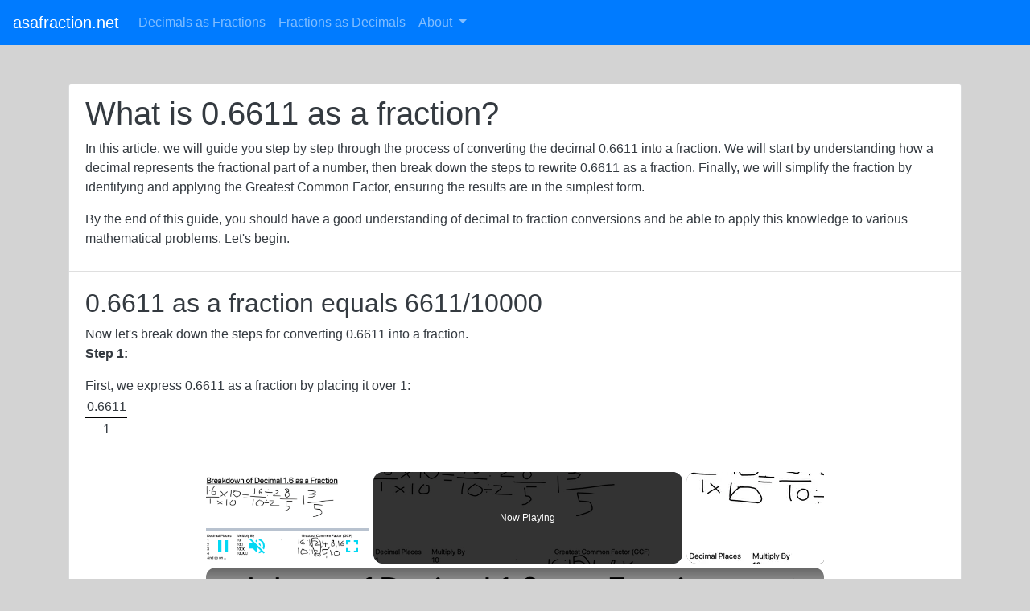

--- FILE ---
content_type: text/html; charset=UTF-8
request_url: https://www.asafraction.net/number/0.6611
body_size: 8958
content:
<!DOCTYPE html><html lang="en"><head><meta http-equiv="Content-Type" content="text/html; charset=utf-8"/>
<script>var __ezHttpConsent={setByCat:function(src,tagType,attributes,category,force,customSetScriptFn=null){var setScript=function(){if(force||window.ezTcfConsent[category]){if(typeof customSetScriptFn==='function'){customSetScriptFn();}else{var scriptElement=document.createElement(tagType);scriptElement.src=src;attributes.forEach(function(attr){for(var key in attr){if(attr.hasOwnProperty(key)){scriptElement.setAttribute(key,attr[key]);}}});var firstScript=document.getElementsByTagName(tagType)[0];firstScript.parentNode.insertBefore(scriptElement,firstScript);}}};if(force||(window.ezTcfConsent&&window.ezTcfConsent.loaded)){setScript();}else if(typeof getEzConsentData==="function"){getEzConsentData().then(function(ezTcfConsent){if(ezTcfConsent&&ezTcfConsent.loaded){setScript();}else{console.error("cannot get ez consent data");force=true;setScript();}});}else{force=true;setScript();console.error("getEzConsentData is not a function");}},};</script>
<script>var ezTcfConsent=window.ezTcfConsent?window.ezTcfConsent:{loaded:false,store_info:false,develop_and_improve_services:false,measure_ad_performance:false,measure_content_performance:false,select_basic_ads:false,create_ad_profile:false,select_personalized_ads:false,create_content_profile:false,select_personalized_content:false,understand_audiences:false,use_limited_data_to_select_content:false,};function getEzConsentData(){return new Promise(function(resolve){document.addEventListener("ezConsentEvent",function(event){var ezTcfConsent=event.detail.ezTcfConsent;resolve(ezTcfConsent);});});}</script>
<script>if(typeof _setEzCookies!=='function'){function _setEzCookies(ezConsentData){var cookies=window.ezCookieQueue;for(var i=0;i<cookies.length;i++){var cookie=cookies[i];if(ezConsentData&&ezConsentData.loaded&&ezConsentData[cookie.tcfCategory]){document.cookie=cookie.name+"="+cookie.value;}}}}
window.ezCookieQueue=window.ezCookieQueue||[];if(typeof addEzCookies!=='function'){function addEzCookies(arr){window.ezCookieQueue=[...window.ezCookieQueue,...arr];}}
addEzCookies([{name:"ezoab_258842",value:"mod1; Path=/; Domain=asafraction.net; Max-Age=7200",tcfCategory:"store_info",isEzoic:"true",},{name:"ezosuibasgeneris-1",value:"5150a477-cd32-4a76-6463-c25625b6cab7; Path=/; Domain=asafraction.net; Expires=Mon, 18 Jan 2027 09:54:23 UTC; Secure; SameSite=None",tcfCategory:"understand_audiences",isEzoic:"true",}]);if(window.ezTcfConsent&&window.ezTcfConsent.loaded){_setEzCookies(window.ezTcfConsent);}else if(typeof getEzConsentData==="function"){getEzConsentData().then(function(ezTcfConsent){if(ezTcfConsent&&ezTcfConsent.loaded){_setEzCookies(window.ezTcfConsent);}else{console.error("cannot get ez consent data");_setEzCookies(window.ezTcfConsent);}});}else{console.error("getEzConsentData is not a function");_setEzCookies(window.ezTcfConsent);}</script><script type="text/javascript" data-ezscrex='false' data-cfasync='false'>window._ezaq = Object.assign({"edge_cache_status":12,"edge_response_time":228,"url":"https://www.asafraction.net/number/0.6611"}, typeof window._ezaq !== "undefined" ? window._ezaq : {});</script><script type="text/javascript" data-ezscrex='false' data-cfasync='false'>window._ezaq = Object.assign({"ab_test_id":"mod1"}, typeof window._ezaq !== "undefined" ? window._ezaq : {});window.__ez=window.__ez||{};window.__ez.tf={};</script><script type="text/javascript" data-ezscrex='false' data-cfasync='false'>window.ezDisableAds = true;</script>
<script data-ezscrex='false' data-cfasync='false' data-pagespeed-no-defer>var __ez=__ez||{};__ez.stms=Date.now();__ez.evt={};__ez.script={};__ez.ck=__ez.ck||{};__ez.template={};__ez.template.isOrig=true;__ez.queue=__ez.queue||function(){var e=0,i=0,t=[],n=!1,o=[],r=[],s=!0,a=function(e,i,n,o,r,s,a){var l=arguments.length>7&&void 0!==arguments[7]?arguments[7]:window,d=this;this.name=e,this.funcName=i,this.parameters=null===n?null:w(n)?n:[n],this.isBlock=o,this.blockedBy=r,this.deleteWhenComplete=s,this.isError=!1,this.isComplete=!1,this.isInitialized=!1,this.proceedIfError=a,this.fWindow=l,this.isTimeDelay=!1,this.process=function(){f("... func = "+e),d.isInitialized=!0,d.isComplete=!0,f("... func.apply: "+e);var i=d.funcName.split("."),n=null,o=this.fWindow||window;i.length>3||(n=3===i.length?o[i[0]][i[1]][i[2]]:2===i.length?o[i[0]][i[1]]:o[d.funcName]),null!=n&&n.apply(null,this.parameters),!0===d.deleteWhenComplete&&delete t[e],!0===d.isBlock&&(f("----- F'D: "+d.name),m())}},l=function(e,i,t,n,o,r,s){var a=arguments.length>7&&void 0!==arguments[7]?arguments[7]:window,l=this;this.name=e,this.path=i,this.async=o,this.defer=r,this.isBlock=t,this.blockedBy=n,this.isInitialized=!1,this.isError=!1,this.isComplete=!1,this.proceedIfError=s,this.fWindow=a,this.isTimeDelay=!1,this.isPath=function(e){return"/"===e[0]&&"/"!==e[1]},this.getSrc=function(e){return void 0!==window.__ezScriptHost&&this.isPath(e)&&"banger.js"!==this.name?window.__ezScriptHost+e:e},this.process=function(){l.isInitialized=!0,f("... file = "+e);var i=this.fWindow?this.fWindow.document:document,t=i.createElement("script");t.src=this.getSrc(this.path),!0===o?t.async=!0:!0===r&&(t.defer=!0),t.onerror=function(){var e={url:window.location.href,name:l.name,path:l.path,user_agent:window.navigator.userAgent};"undefined"!=typeof _ezaq&&(e.pageview_id=_ezaq.page_view_id);var i=encodeURIComponent(JSON.stringify(e)),t=new XMLHttpRequest;t.open("GET","//g.ezoic.net/ezqlog?d="+i,!0),t.send(),f("----- ERR'D: "+l.name),l.isError=!0,!0===l.isBlock&&m()},t.onreadystatechange=t.onload=function(){var e=t.readyState;f("----- F'D: "+l.name),e&&!/loaded|complete/.test(e)||(l.isComplete=!0,!0===l.isBlock&&m())},i.getElementsByTagName("head")[0].appendChild(t)}},d=function(e,i){this.name=e,this.path="",this.async=!1,this.defer=!1,this.isBlock=!1,this.blockedBy=[],this.isInitialized=!0,this.isError=!1,this.isComplete=i,this.proceedIfError=!1,this.isTimeDelay=!1,this.process=function(){}};function c(e,i,n,s,a,d,c,u,f){var m=new l(e,i,n,s,a,d,c,f);!0===u?o[e]=m:r[e]=m,t[e]=m,h(m)}function h(e){!0!==u(e)&&0!=s&&e.process()}function u(e){if(!0===e.isTimeDelay&&!1===n)return f(e.name+" blocked = TIME DELAY!"),!0;if(w(e.blockedBy))for(var i=0;i<e.blockedBy.length;i++){var o=e.blockedBy[i];if(!1===t.hasOwnProperty(o))return f(e.name+" blocked = "+o),!0;if(!0===e.proceedIfError&&!0===t[o].isError)return!1;if(!1===t[o].isComplete)return f(e.name+" blocked = "+o),!0}return!1}function f(e){var i=window.location.href,t=new RegExp("[?&]ezq=([^&#]*)","i").exec(i);"1"===(t?t[1]:null)&&console.debug(e)}function m(){++e>200||(f("let's go"),p(o),p(r))}function p(e){for(var i in e)if(!1!==e.hasOwnProperty(i)){var t=e[i];!0===t.isComplete||u(t)||!0===t.isInitialized||!0===t.isError?!0===t.isError?f(t.name+": error"):!0===t.isComplete?f(t.name+": complete already"):!0===t.isInitialized&&f(t.name+": initialized already"):t.process()}}function w(e){return"[object Array]"==Object.prototype.toString.call(e)}return window.addEventListener("load",(function(){setTimeout((function(){n=!0,f("TDELAY -----"),m()}),5e3)}),!1),{addFile:c,addFileOnce:function(e,i,n,o,r,s,a,l,d){t[e]||c(e,i,n,o,r,s,a,l,d)},addDelayFile:function(e,i){var n=new l(e,i,!1,[],!1,!1,!0);n.isTimeDelay=!0,f(e+" ...  FILE! TDELAY"),r[e]=n,t[e]=n,h(n)},addFunc:function(e,n,s,l,d,c,u,f,m,p){!0===c&&(e=e+"_"+i++);var w=new a(e,n,s,l,d,u,f,p);!0===m?o[e]=w:r[e]=w,t[e]=w,h(w)},addDelayFunc:function(e,i,n){var o=new a(e,i,n,!1,[],!0,!0);o.isTimeDelay=!0,f(e+" ...  FUNCTION! TDELAY"),r[e]=o,t[e]=o,h(o)},items:t,processAll:m,setallowLoad:function(e){s=e},markLoaded:function(e){if(e&&0!==e.length){if(e in t){var i=t[e];!0===i.isComplete?f(i.name+" "+e+": error loaded duplicate"):(i.isComplete=!0,i.isInitialized=!0)}else t[e]=new d(e,!0);f("markLoaded dummyfile: "+t[e].name)}},logWhatsBlocked:function(){for(var e in t)!1!==t.hasOwnProperty(e)&&u(t[e])}}}();__ez.evt.add=function(e,t,n){e.addEventListener?e.addEventListener(t,n,!1):e.attachEvent?e.attachEvent("on"+t,n):e["on"+t]=n()},__ez.evt.remove=function(e,t,n){e.removeEventListener?e.removeEventListener(t,n,!1):e.detachEvent?e.detachEvent("on"+t,n):delete e["on"+t]};__ez.script.add=function(e){var t=document.createElement("script");t.src=e,t.async=!0,t.type="text/javascript",document.getElementsByTagName("head")[0].appendChild(t)};__ez.dot=__ez.dot||{};__ez.queue.addFileOnce('/detroitchicago/boise.js', '/detroitchicago/boise.js?gcb=195-0&cb=5', true, [], true, false, true, false);__ez.queue.addFileOnce('/parsonsmaize/abilene.js', '/parsonsmaize/abilene.js?gcb=195-0&cb=e80eca0cdb', true, [], true, false, true, false);__ez.queue.addFileOnce('/parsonsmaize/mulvane.js', '/parsonsmaize/mulvane.js?gcb=195-0&cb=e75e48eec0', true, ['/parsonsmaize/abilene.js'], true, false, true, false);__ez.queue.addFileOnce('/detroitchicago/birmingham.js', '/detroitchicago/birmingham.js?gcb=195-0&cb=539c47377c', true, ['/parsonsmaize/abilene.js'], true, false, true, false);</script>
<script data-ezscrex="false" type="text/javascript" data-cfasync="false">window._ezaq = Object.assign({"ad_cache_level":0,"adpicker_placement_cnt":0,"ai_placeholder_cache_level":0,"ai_placeholder_placement_cnt":-1,"domain":"asafraction.net","domain_id":258842,"ezcache_level":1,"ezcache_skip_code":0,"has_bad_image":0,"has_bad_words":0,"is_sitespeed":0,"lt_cache_level":0,"response_size":16424,"response_size_orig":10664,"response_time_orig":218,"template_id":5,"url":"https://www.asafraction.net/number/0.6611","word_count":0,"worst_bad_word_level":0}, typeof window._ezaq !== "undefined" ? window._ezaq : {});__ez.queue.markLoaded('ezaqBaseReady');</script>
<script type='text/javascript' data-ezscrex='false' data-cfasync='false'>
window.ezAnalyticsStatic = true;

function analyticsAddScript(script) {
	var ezDynamic = document.createElement('script');
	ezDynamic.type = 'text/javascript';
	ezDynamic.innerHTML = script;
	document.head.appendChild(ezDynamic);
}
function getCookiesWithPrefix() {
    var allCookies = document.cookie.split(';');
    var cookiesWithPrefix = {};

    for (var i = 0; i < allCookies.length; i++) {
        var cookie = allCookies[i].trim();

        for (var j = 0; j < arguments.length; j++) {
            var prefix = arguments[j];
            if (cookie.indexOf(prefix) === 0) {
                var cookieParts = cookie.split('=');
                var cookieName = cookieParts[0];
                var cookieValue = cookieParts.slice(1).join('=');
                cookiesWithPrefix[cookieName] = decodeURIComponent(cookieValue);
                break; // Once matched, no need to check other prefixes
            }
        }
    }

    return cookiesWithPrefix;
}
function productAnalytics() {
	var d = {"pr":[6,3],"omd5":"95821a6d588697400e38ce2a0ab3b769","nar":"risk score"};
	d.u = _ezaq.url;
	d.p = _ezaq.page_view_id;
	d.v = _ezaq.visit_uuid;
	d.ab = _ezaq.ab_test_id;
	d.e = JSON.stringify(_ezaq);
	d.ref = document.referrer;
	d.c = getCookiesWithPrefix('active_template', 'ez', 'lp_');
	if(typeof ez_utmParams !== 'undefined') {
		d.utm = ez_utmParams;
	}

	var dataText = JSON.stringify(d);
	var xhr = new XMLHttpRequest();
	xhr.open('POST','/ezais/analytics?cb=1', true);
	xhr.onload = function () {
		if (xhr.status!=200) {
            return;
		}

        if(document.readyState !== 'loading') {
            analyticsAddScript(xhr.response);
            return;
        }

        var eventFunc = function() {
            if(document.readyState === 'loading') {
                return;
            }
            document.removeEventListener('readystatechange', eventFunc, false);
            analyticsAddScript(xhr.response);
        };

        document.addEventListener('readystatechange', eventFunc, false);
	};
	xhr.setRequestHeader('Content-Type','text/plain');
	xhr.send(dataText);
}
__ez.queue.addFunc("productAnalytics", "productAnalytics", null, true, ['ezaqBaseReady'], false, false, false, true);
</script><base href="https://www.asafraction.net/number/0.6611"/>
<meta name="viewport" content="width=device-width, initial-scale=1, shrink-to-fit=no"/>
    <meta name="description" content="Learn how to convert the decimal 0.6611 into a fraction step by step. This guide provides easy-to-follow methods for decimal to fraction conversion, including examples and explanations."/>
<meta name="verifyownership" content="0997bb52a44f11bfdac068427ea77a46"/>
<meta name="keywords" content="0.6611 as a fraction, convert 0.6611 to fraction, fraction of 0.6611, 0.6611 in fractional form, math education, math learning"/>
<meta name="verifyownership" content="0997bb52a44f11bfdac068427ea77a46"/>
<title>0.6611 as a Fraction [Decimal to Fraction Calculator]</title>
<link rel="stylesheet" href="https://cdnjs.cloudflare.com/ajax/libs/bootstrap/4.6.2/css/bootstrap.min.css" integrity="sha512-rt/SrQ4UNIaGfDyEXZtNcyWvQeOq0QLygHluFQcSjaGB04IxWhal71tKuzP6K8eYXYB6vJV4pHkXcmFGGQ1/0w==" crossorigin="anonymous" referrerpolicy="no-referrer"/>
<link rel="icon" type="image/png" href="https://www.asafraction.net/favicon.png"/>

<link rel="canonical" href="https://www.asafraction.net/number/0.6611"/>
<script type='text/javascript'>
var ezoTemplate = 'orig_site';
var ezouid = '1';
var ezoFormfactor = '1';
</script><script data-ezscrex="false" type='text/javascript'>
var soc_app_id = '0';
var did = 258842;
var ezdomain = 'asafraction.net';
var ezoicSearchable = 1;
</script>
<script async data-ezscrex="false" data-cfasync="false" src="//www.humix.com/video.js"></script></head>

<body>
<nav class="navbar navbar-expand-md bg-primary navbar-dark">
  <a class="navbar-brand" href="https://www.asafraction.net">asafraction.net</a>
  <button class="navbar-toggler" id="nav_button" aria-label="Navigation" type="button" data-toggle="collapse" data-target="#collapsibleNavbar">
    <span class="navbar-toggler-icon"></span>
  </button>
  <div class="collapse navbar-collapse" id="collapsibleNavbar">
    <ul class="navbar-nav">
    <li class="nav-item">
      <a class="nav-link" href="https://www.asafraction.net">Decimals as Fractions</a>
    </li>
    <li class="nav-item">
      <a class="nav-link" href="https://www.asafraction.net/fraction-to-decimal">Fractions as Decimals</a>
    </li>

	<!-- Dropdown -->
    <li class="nav-item dropdown">
      <a class="nav-link dropdown-toggle" href="#" id="navbardrop" data-toggle="dropdown">
        About
      </a>
      <div class="dropdown-menu">
        <a class="dropdown-item" href="/about">About us</a>
        <a class="dropdown-item" href="/privacy">Privacy</a>
        <a class="dropdown-item" href="/contact">Contact us</a>
      </div>
    </li>
    </ul>
  </div>  
</nav>
<script src="https://cdnjs.cloudflare.com/ajax/libs/jquery/3.6.3/jquery.slim.min.js" integrity="sha512-jxwTCbLJmXPnV277CvAjAcWAjURzpephk0f0nO2lwsvcoDMqBdy1rh1jEwWWTabX1+Grdmj9GFAgtN22zrV0KQ==" crossorigin="anonymous" referrerpolicy="no-referrer"></script>
<script src="https://cdnjs.cloudflare.com/ajax/libs/popper.js/2.11.6/umd/popper.min.js" integrity="sha512-6UofPqm0QupIL0kzS/UIzekR73/luZdC6i/kXDbWnLOJoqwklBK6519iUnShaYceJ0y4FaiPtX/hRnV/X/xlUQ==" crossorigin="anonymous" referrerpolicy="no-referrer"></script>
<script src="https://cdnjs.cloudflare.com/ajax/libs/bootstrap/4.6.2/js/bootstrap.min.js" integrity="sha512-7rusk8kGPFynZWu26OKbTeI+QPoYchtxsmPeBqkHIEXJxeun4yJ4ISYe7C6sz9wdxeE1Gk3VxsIWgCZTc+vX3g==" crossorigin="anonymous" referrerpolicy="no-referrer"></script>
<style>
body {
  background-color: lightgrey;

}

.frac {
    display: inline-block;
    position: relative;
    vertical-align: middle;
    letter-spacing: 0.001em;
    text-align: center;
}
.frac > span {
    display: block;
    padding: 0.1em;
}
.frac span.bottom {
    border-top: thin solid black;
}
.frac span.symbol {
    display: none;
}

#decInput1 {
  width: 10em;
}

#decInput2 {
  width: 10em;
}
</style>

<div class="container mt-5">

<div class="row">

  <div class="col-12">

  </div>

  <div class="col-12">
    <div class="card bg-light text-dark">
      <div class="card-header bg-white">	
        <h1>What is 0.6611 as a fraction?</h1>
	<p>In this article, we will guide you step by step through the process of converting the decimal 0.6611 into a fraction. We will start by understanding how a decimal represents the fractional part of a number, then break down the steps to rewrite 0.6611 as a fraction. Finally, we will simplify the fraction by identifying and applying the Greatest Common Factor, ensuring the results are in the simplest form.</p>
	<p>By the end of this guide, you should have a good understanding of decimal to fraction conversions and be able to apply this knowledge to various mathematical problems. Let&#39;s begin.</p>
      </div>

<div class="card-body bg-white">		
    <h2>0.6611 as a fraction equals 6611/10000 </h2>Now let&#39;s break down the steps for converting 0.6611 into a fraction.<br/><p><b>Step 1:</b></p>First, we express 0.6611 as a fraction by placing it over 1:<br/><div class="frac"><span> 0.6611</span><span class="symbol">/</span><span class="bottom">1</span></div><br/><p><b>Step 2:</b></p>Next, we multiply both the numerator and denominator by 10 for each digit after the decimal point.<br/><div class="frac"><span>0.6611 x 10000</span><span class="symbol">/</span><span class="bottom">1 x 10000</span></div>  =  <div class="frac"><span>6611</span><span class="symbol">/</span><span class="bottom">10000</span></div><br/><br/>Great Work! We&#39;ve just determined that 0.6611 as a fraction equals 6611/10000  in its simplest form.			
</div>

<br/>

<div class="card">
      <div class="card-header bg-white">
        <h2>Convert any decimal to a fraction</h2>
	<p class="card-text">Discover how different decimal numbers can be expressed as fractions.</p>
      </div>
      <div class="card-body">
        <div class="row">
          <div class="col-12">
		<font size="+2"><strong>Enter any decimal value: </strong></font><input type="number" id="decInput1" placeholder="0.00" step="0.01" class="btn btn-light btn-lg text-left" maxlength="10" oninput="javascript: if (this.value.length &gt; this.maxLength) this.value = this.value.slice(0, this.maxLength);"/>
<br/><br/>
		<button type="button" class="btn btn-primary btn-lg" onclick="myFunction1()">Convert into fraction</button>
		<p id="show"></p>
		<script>
		function myFunction1() {
  			var x = document.getElementById("decInput1").value;

			if (Number.isInteger(+x)) {
    				document.getElementById("show").innerHTML = "<br/><font color=red>A decimal value is required.</font>"
  			} else {
    				window.open("https://www.asafraction.net/number/" + x, "_current", "toolbar=yes,scrollbars=yes,resizable=yes,top=500,left=500,width=400,height=400");
  			}
		}
		</script>
          </div>
        </div>
      </div>
    </div>
<br/>

<div class="card">
      <div class="card-header bg-white">
	<h2>Examples of converting decimals to fractions</h2>
	<p class="card-text">Practice makes perfect! Build your skills in converting decimals to fractions by following these step by step examples:</p>
      </div>
      <div class="card-body">
		              		<a href="0.1">What is 0.1 as a fraction?</a><br/><br/>
	                      		<a href="0.2">What is 0.2 as a fraction?</a><br/><br/>
	                      		<a href="0.6">What is 0.6 as a fraction?</a><br/><br/>
	        
		              		<a href="0.01">What is 0.01 converted into a fraction?</a><br/><br/>
	                      		<a href="0.43">What is 0.43 converted into a fraction?</a><br/><br/>
	                      		<a href="0.51">What is 0.51 converted into a fraction?</a><br/><br/>
	                      		<a href="0.93">What is 0.93 converted into a fraction?</a><br/><br/>
	                      		<a href="0.97">What is 0.97 converted into a fraction?</a><br/><br/>
	        
		              		<a href="0.001">What is 0.001 in fraction form?</a><br/><br/>
	                      		<a href="0.454">What is 0.454 in fraction form?</a><br/><br/>
	                      		<a href="0.65">What is 0.65 in fraction form?</a><br/><br/>
	                      		<a href="0.856">What is 0.856 in fraction form?</a><br/><br/>
	              </div>
    </div>
    <br/>

<div class="card">
      <div class="card-header bg-white">
	<h2>Frequently asked math questions, including decimals and fractions</h2>
	<p class="card-text">Read the following section to help deepen your understanding of basic math concepts.</p>
      </div>
      <div class="card-body">
<h4>What are proper fractions?</h4><p>Proper fractions are fractions where the numerator (the top number) is less than the denominator (the bottom number). Example <sup>2</sup>/<sub>3</sub></p><h4>What is a decimal?</h4><p>A decimal is a number that includes a decimal point, representing a fraction of a whole. For example, 0.5 represents <sup>1</sup>/<sub>2</sub>.</p><h4>What is a square root?</h4><p>The square root of a number is a value when multiplied by itself, gives that number. For example, the square root of 9 is 3 because 3 × 3 = 9.</p><h4>What is a ratio?</h4><p>A ratio is a relationship between two numbers that shows how many times one value is contained within another. For example, the ratio 3:1 means there are 3 parts of one quantity for every 1 part of another.</p><h4>What is a terminating decimal?</h4><p>A terminating decimal is a decimal number that has a finite number of digits after the decimal point. For example, 0.35 and 3.5 are terminating decimals.</p><h4>What is a fraction as a percentage?</h4><p>A fraction can be converted to a percentage by dividing the numerator by the denominator and multiplying by 100. For example, <sup>3</sup>/<sub>6</sub> = <sup>1</sup>/<sub>2</sub> = 0.50 × 100 = 50%.</p>      </div>
    </div>
    <br/>

<div class="card">
      <div class="card-header bg-white">
	<h2>Educational math links</h2>
	<p class="card-text">There are numerous online resources available (some free and some paid) for learning math including decimals and fractions. These range from interactive games to in-depth courses and lessons. We recommend these websites as a valuable resource for students of all skill levels.</p>
      </div>
      <div class="card-body">
<p>Build math skills with <a href="https://brilliant.org/">Brilliant.org</a> interactive problem solving puzzles designed for adults. Algebra, geometry, logic, and probability are covered with video guides.</p><p><a href="https://www.desmos.com/">Desmos.com</a> has a focus on equation, functions and visual graphs.</p><p>For a UK based curriculum the <a href="https://www.bbc.co.uk/teach">BBC.co.uk</a> provides a useful classroom aid to math lessons.</p>      </div>
    </div>
    <br/>

</div>
    </div>
<br/><style>a:hover{text-decoration:none;}</style>
     
     
     
 </div>

<div class="text-center p-2 d-print-none bg-primary"><font color="white"> © www.asafraction.net</font></div>
 
  


</div><script data-ezscrex="false" data-cfasync="false">
		window.humixPlayers = window.humixPlayers || [];
		window.humixPlayers.push({ target: 'autoinsert', isGenerated: true });
	</script><script data-cfasync="false">function _emitEzConsentEvent(){var customEvent=new CustomEvent("ezConsentEvent",{detail:{ezTcfConsent:window.ezTcfConsent},bubbles:true,cancelable:true,});document.dispatchEvent(customEvent);}
(function(window,document){function _setAllEzConsentTrue(){window.ezTcfConsent.loaded=true;window.ezTcfConsent.store_info=true;window.ezTcfConsent.develop_and_improve_services=true;window.ezTcfConsent.measure_ad_performance=true;window.ezTcfConsent.measure_content_performance=true;window.ezTcfConsent.select_basic_ads=true;window.ezTcfConsent.create_ad_profile=true;window.ezTcfConsent.select_personalized_ads=true;window.ezTcfConsent.create_content_profile=true;window.ezTcfConsent.select_personalized_content=true;window.ezTcfConsent.understand_audiences=true;window.ezTcfConsent.use_limited_data_to_select_content=true;window.ezTcfConsent.select_personalized_content=true;}
function _clearEzConsentCookie(){document.cookie="ezCMPCookieConsent=tcf2;Domain=.asafraction.net;Path=/;expires=Thu, 01 Jan 1970 00:00:00 GMT";}
_clearEzConsentCookie();if(typeof window.__tcfapi!=="undefined"){window.ezgconsent=false;var amazonHasRun=false;function _ezAllowed(tcdata,purpose){return(tcdata.purpose.consents[purpose]||tcdata.purpose.legitimateInterests[purpose]);}
function _handleConsentDecision(tcdata){window.ezTcfConsent.loaded=true;if(!tcdata.vendor.consents["347"]&&!tcdata.vendor.legitimateInterests["347"]){window._emitEzConsentEvent();return;}
window.ezTcfConsent.store_info=_ezAllowed(tcdata,"1");window.ezTcfConsent.develop_and_improve_services=_ezAllowed(tcdata,"10");window.ezTcfConsent.measure_content_performance=_ezAllowed(tcdata,"8");window.ezTcfConsent.select_basic_ads=_ezAllowed(tcdata,"2");window.ezTcfConsent.create_ad_profile=_ezAllowed(tcdata,"3");window.ezTcfConsent.select_personalized_ads=_ezAllowed(tcdata,"4");window.ezTcfConsent.create_content_profile=_ezAllowed(tcdata,"5");window.ezTcfConsent.measure_ad_performance=_ezAllowed(tcdata,"7");window.ezTcfConsent.use_limited_data_to_select_content=_ezAllowed(tcdata,"11");window.ezTcfConsent.select_personalized_content=_ezAllowed(tcdata,"6");window.ezTcfConsent.understand_audiences=_ezAllowed(tcdata,"9");window._emitEzConsentEvent();}
function _handleGoogleConsentV2(tcdata){if(!tcdata||!tcdata.purpose||!tcdata.purpose.consents){return;}
var googConsentV2={};if(tcdata.purpose.consents[1]){googConsentV2.ad_storage='granted';googConsentV2.analytics_storage='granted';}
if(tcdata.purpose.consents[3]&&tcdata.purpose.consents[4]){googConsentV2.ad_personalization='granted';}
if(tcdata.purpose.consents[1]&&tcdata.purpose.consents[7]){googConsentV2.ad_user_data='granted';}
if(googConsentV2.analytics_storage=='denied'){gtag('set','url_passthrough',true);}
gtag('consent','update',googConsentV2);}
__tcfapi("addEventListener",2,function(tcdata,success){if(!success||!tcdata){window._emitEzConsentEvent();return;}
if(!tcdata.gdprApplies){_setAllEzConsentTrue();window._emitEzConsentEvent();return;}
if(tcdata.eventStatus==="useractioncomplete"||tcdata.eventStatus==="tcloaded"){if(typeof gtag!='undefined'){_handleGoogleConsentV2(tcdata);}
_handleConsentDecision(tcdata);if(tcdata.purpose.consents["1"]===true&&tcdata.vendor.consents["755"]!==false){window.ezgconsent=true;(adsbygoogle=window.adsbygoogle||[]).pauseAdRequests=0;}
if(window.__ezconsent){__ezconsent.setEzoicConsentSettings(ezConsentCategories);}
__tcfapi("removeEventListener",2,function(success){return null;},tcdata.listenerId);if(!(tcdata.purpose.consents["1"]===true&&_ezAllowed(tcdata,"2")&&_ezAllowed(tcdata,"3")&&_ezAllowed(tcdata,"4"))){if(typeof __ez=="object"&&typeof __ez.bit=="object"&&typeof window["_ezaq"]=="object"&&typeof window["_ezaq"]["page_view_id"]=="string"){__ez.bit.Add(window["_ezaq"]["page_view_id"],[new __ezDotData("non_personalized_ads",true),]);}}}});}else{_setAllEzConsentTrue();window._emitEzConsentEvent();}})(window,document);</script><script defer src="https://static.cloudflareinsights.com/beacon.min.js/vcd15cbe7772f49c399c6a5babf22c1241717689176015" integrity="sha512-ZpsOmlRQV6y907TI0dKBHq9Md29nnaEIPlkf84rnaERnq6zvWvPUqr2ft8M1aS28oN72PdrCzSjY4U6VaAw1EQ==" data-cf-beacon='{"version":"2024.11.0","token":"acd5ee850356438eacdd134e537b3ce0","r":1,"server_timing":{"name":{"cfCacheStatus":true,"cfEdge":true,"cfExtPri":true,"cfL4":true,"cfOrigin":true,"cfSpeedBrain":true},"location_startswith":null}}' crossorigin="anonymous"></script>
</body></html>

--- FILE ---
content_type: text/javascript
request_url: https://www.asafraction.net/humix/inline_embed
body_size: 7876
content:
var ezS = document.createElement("link");ezS.rel="stylesheet";ezS.type="text/css";ezS.href="//go.ezodn.com/ezvideo/ezvideojscss.css?cb=185";document.head.appendChild(ezS);
var ezS = document.createElement("link");ezS.rel="stylesheet";ezS.type="text/css";ezS.href="//go.ezodn.com/ezvideo/ezvideocustomcss.css?cb=258842-0-185";document.head.appendChild(ezS);
window.ezVideo = {"appendFloatAfterAd":false,"language":"en","titleString":"","titleOption":"","autoEnableCaptions":false}
var ezS = document.createElement("script");ezS.src="//vjs.zencdn.net/vttjs/0.14.1/vtt.min.js";document.head.appendChild(ezS);
(function(){
		const frag = document.createRange().createContextualFragment('\u003Cscript type\u003D\"application/ld+json\"\u003E\u000A{\u000A  \"@context\": \"https://schema.org\",\u000A  \"@type\": \"VideoObject\",\u000A  \"potentialAction\": {\u000A    \"@type\": \"SeekToAction\",\u000A    \"target\": \"https://asafraction.net/openvideo/v/16-as-a-fraction?t\u003D{seek_to_second_number}\",\u000A    \"startOffset-input\": \"required name\u003Dseek_to_second_number\"\u000A  },\u000A  \"name\": \"1.6 as a Fraction\",\u000A  \"description\": \"A math tutorial on converting decimal 1.6 into a fraction.\",\u000A  \"thumbnailUrl\": \"https://video-meta.open.video/poster/NW6KHHtkJ7U5/NW6KHHtkJ7U5_upload_t1708830505-JYtArY.png\",\u000A  \"uploadDate\": \"2024-02-24T23:25:09+00:00\",\u000A  \"duration\": \"PT0H4M5S\",\u000A  \"contentUrl\": \"https://streaming.open.video/contents/NW6KHHtkJ7U5/1708817358/index.m3u8\",\u000A  \"embedUrl\": \"https://open.video/embed?contentId\u003Dk5s8SA4bsQu\",\u000A  \"url\": \"https://asafraction.net/openvideo/v/16-as-a-fraction\"\u000A}\u000A\u003C/script\u003E');
		document.body.appendChild(frag);
	}());
(function() {
		let ezInstream = {"prebidBidders":[{"bidder":"medianet","params":{"cid":"8CUBCB617","crid":"358025426"},"ssid":"11307"},{"bidder":"openx","params":{"delDomain":"ezoic-d.openx.net","unit":"560605963"},"ssid":"10015"},{"bidder":"pubmatic","params":{"adSlot":"Ezoic_default_video","publisherId":"156983"},"ssid":"10061"},{"bidder":"sovrn","params":{"tagid":"1050211"},"ssid":"10017"},{"bidder":"ttd","params":{"publisherId":"8a9d55464292f5804862609e41b327a0","supplySourceId":"ezoic"},"ssid":"11384"},{"bidder":"vidazoo","params":{"cId":"652646d136d29ed957788c6d","pId":"59ac17c192832d0011283fe3"},"ssid":"11372"},{"bidder":"yieldmo","params":{"placementId":"3159086761833865258"},"ssid":"11315"},{"bidder":"rubicon","params":{"accountId":21150,"siteId":269072,"video":{"language":"en","size_id":201},"zoneId":3326304},"ssid":"10063"},{"bidder":"onetag","params":{"pubId":"62499636face9dc"},"ssid":"11291"},{"bidder":"sharethrough","params":{"pkey":"VS3UMr0vpcy8VVHMnE84eAvj"},"ssid":"11309"},{"bidder":"adyoulike_i_s2s","params":{"placement":"b74dd1bf884ad15f7dc6fca53449c2db"},"ssid":"11314"},{"bidder":"amx_i_s2s","params":{"tagid":"JreGFOmAO"},"ssid":"11290"},{"bidder":"appnexus_i_s2s","params":{"placementId":27267871},"ssid":"10087"},{"bidder":"conversant_i_s2s","params":{"site_id":"221698"},"ssid":"10033"},{"bidder":"criteo_i_s2s","params":{"networkId":12274,"pubid":"104211","video":{"playbackmethod":[2,6]}},"ssid":"10050"},{"bidder":"ix_i_s2s","params":{"siteId":"1280191"},"ssid":"10082"},{"bidder":"medianet_i_s2s","params":{"cid":"8CUPV1T76","crid":"578781359"},"ssid":"11307"},{"bidder":"onetag_i_s2s","params":{"pubId":"62499636face9dc"},"ssid":"11291"},{"bidder":"openx_i_s2s","params":{"delDomain":"ezoic-d.openx.net","unit":"559783386"},"ssid":"10015"},{"bidder":"pubmatic_i_s2s","params":{"adSlot":"Ezoic_default_video","publisherId":"156983"},"ssid":"10061"},{"bidder":"rubicon_i_s2s","params":{"accountId":21150,"siteId":421616,"video":{"language":"en","size_id":201},"zoneId":2495262},"ssid":"10063"},{"bidder":"sharethrough_i_s2s","params":{"pkey":"kgPoDCWJ3LoAt80X9hF5eRLi"},"ssid":"11309"},{"bidder":"sonobi_i_s2s","params":{"TagID":"86985611032ca7924a34"},"ssid":"10048"},{"bidder":"sovrn_i_s2s","params":{"tagid":"1263646"},"ssid":"10017"},{"bidder":"triplelift_i_s2s","params":{"inventoryCode":"ezoic_RON_instream_PbS2S"},"ssid":"11296"},{"bidder":"unruly_i_s2s","params":{"siteId":235071},"ssid":"10097"},{"bidder":"vidazoo_i_s2s","params":{"cId":"68415a84f0bd2a2f4a824fae","pId":"59ac17c192832d0011283fe3"},"ssid":"11372"}],"apsSlot":{"slotID":"instream_desktop_na_Video","divID":"","slotName":"","mediaType":"video","sizes":[[400,300],[640,390],[390,640],[320,480],[480,320],[400,225],[640,360],[768,1024],[1024,768],[640,480]],"slotParams":{}},"allApsSlots":[{"Slot":{"slotID":"AccompanyingContent_640x360v_5-60seconds_Off_NoSkip","divID":"","slotName":"","mediaType":"video","sizes":[[400,300],[640,390],[390,640],[320,480],[480,320],[400,225],[640,360],[768,1024],[1024,768],[640,480]],"slotParams":{}},"Duration":60},{"Slot":{"slotID":"AccompanyingContent_640x360v_5-60seconds_Off_Skip","divID":"","slotName":"","mediaType":"video","sizes":[[400,300],[640,390],[390,640],[320,480],[480,320],[400,225],[640,360],[768,1024],[1024,768],[640,480]],"slotParams":{}},"Duration":60},{"Slot":{"slotID":"AccompanyingContent_640x360v_5-30seconds_Off_NoSkip","divID":"","slotName":"","mediaType":"video","sizes":[[400,300],[640,390],[390,640],[320,480],[480,320],[400,225],[640,360],[768,1024],[1024,768],[640,480]],"slotParams":{}},"Duration":30},{"Slot":{"slotID":"AccompanyingContent_640x360v_5-30seconds_Off_Skip","divID":"","slotName":"","mediaType":"video","sizes":[[400,300],[640,390],[390,640],[320,480],[480,320],[400,225],[640,360],[768,1024],[1024,768],[640,480]],"slotParams":{}},"Duration":30},{"Slot":{"slotID":"AccompanyingContent_640x360v_5-15seconds_Off_NoSkip","divID":"","slotName":"","mediaType":"video","sizes":[[400,300],[640,390],[390,640],[320,480],[480,320],[400,225],[640,360],[768,1024],[1024,768],[640,480]],"slotParams":{}},"Duration":15},{"Slot":{"slotID":"AccompanyingContent_640x360v_5-15seconds_Off_Skip","divID":"","slotName":"","mediaType":"video","sizes":[[400,300],[640,390],[390,640],[320,480],[480,320],[400,225],[640,360],[768,1024],[1024,768],[640,480]],"slotParams":{}},"Duration":15},{"Slot":{"slotID":"instream_desktop_na_Video","divID":"","slotName":"","mediaType":"video","sizes":[[400,300],[640,390],[390,640],[320,480],[480,320],[400,225],[640,360],[768,1024],[1024,768],[640,480]],"slotParams":{}},"Duration":30}],"genericInstream":false,"UnfilledCnt":0,"AllowPreviousBidToSetBidFloor":false,"PreferPrebidOverAmzn":false,"DoNotPassBidFloorToPreBid":false,"bidCacheThreshold":-1,"rampUp":true,"IsEzDfpAccount":true,"EnableVideoDeals":false,"monetizationApproval":{"DomainId":258842,"Domain":"asafraction.net","HumixChannelId":8406,"HasGoogleEntry":false,"HDMApproved":false,"MCMApproved":true},"SelectivelyIncrementUnfilledCount":false,"BlockBidderAfterBadAd":true,"useNewVideoStartingFloor":false,"addHBUnderFloor":false,"dvama":false,"dgeb":false,"vatc":{"at":"INSTREAM","fs":"UNIFORM","mpw":200,"itopf":false,"bcds":"v","bcdsds":"g","bcd":{"ad_type":"INSTREAM","data":{"country":"US","form_factor":1,"impressions":4522089,"share_ge7":0.823343,"bucket":"bid-rich","avg_depth":9.338863,"p75_depth":12,"share_ge5":0.84705,"share_ge9":0.789471},"is_domain":false,"loaded_at":"2026-01-17T23:05:10.074665858-08:00"}},"totalVideoDuration":0,"totalAdsPlaybackDuration":0};
		if (typeof __ezInstream !== "undefined" && __ezInstream.breaks) {
			__ezInstream.breaks = __ezInstream.breaks.concat(ezInstream.breaks);
		} else {
			window.__ezInstream = ezInstream;
		}
	})();
var EmbedExclusionEvaluated = 'exempt'; var EzoicMagicPlayerExclusionSelectors = [".humix-off"];var EzoicMagicPlayerInclusionSelectors = [];var EzoicPreferredLocation = '1';

			window.humixFirstVideoLoaded = true
			window.dispatchEvent(new CustomEvent('humixFirstVideoLoaded'));
		
window.ezVideoIframe=false;window.renderEzoicVideoContentCBs=window.renderEzoicVideoContentCBs||[];window.renderEzoicVideoContentCBs.push(function(){let videoObjects=[{"PlayerId":"ez-4999","VideoContentId":"k5s8SA4bsQu","VideoPlaylistSelectionId":0,"VideoPlaylistId":1,"VideoTitle":"1.6 as a Fraction","VideoDescription":"A math tutorial on converting decimal 1.6 into a fraction.","VideoChapters":{"Chapters":null,"StartTimes":null,"EndTimes":null},"VideoLinksSrc":"","VideoSrcURL":"https://streaming.open.video/contents/NW6KHHtkJ7U5/1708817358/index.m3u8","VideoDurationMs":244911,"DeviceTypeFlag":14,"FloatFlag":14,"FloatPosition":1,"IsAutoPlay":true,"IsLoop":false,"IsLiveStreaming":false,"OutstreamEnabled":false,"ShouldConsiderDocVisibility":true,"ShouldPauseAds":true,"AdUnit":"","ImpressionId":0,"VideoStartTime":0,"IsStartTimeEnabled":0,"IsKeyMoment":false,"PublisherVideoContentShare":{"DomainIdOwner":258842,"DomainIdShare":258842,"DomainIdHost":258842,"VideoContentId":"k5s8SA4bsQu","LoadError":"[MagicPlayerPlaylist:0]","IsEzoicOwnedVideo":false,"IsGenericInstream":false,"IsOutstream":false,"IsGPTOutstream":false},"VideoUploadSource":"dashboard-manual-upload","IsVertical":false,"IsPreferred":false,"ShowControls":false,"IsSharedEmbed":false,"ShortenId":"k5s8SA4bsQu","Preview":false,"PlaylistHumixId":"","VideoSelection":10,"MagicPlaceholderType":1,"MagicHTML":"\u003cdiv id=ez-video-wrap-ez-4998 class=ez-video-wrap style=\"align-self: stretch;\"\u003e\u003cdiv class=ez-video-center\u003e\u003cdiv class=\"ez-video-content-wrap ez-rounded-border\"\u003e\u003cdiv id=ez-video-wrap-ez-4999 class=\"ez-video-wrap ez-video-magic\" style=\"align-self: stretch;\"\u003e\u003cdiv class=ez-video-magic-row\u003e\u003col class=ez-video-magic-list\u003e\u003cli class=\"ez-video-magic-item ez-video-magic-autoplayer\"\u003e\u003cdiv id=floating-placeholder-ez-4999 class=floating-placeholder style=\"display: none;\"\u003e\u003cdiv id=floating-placeholder-sizer-ez-4999 class=floating-placeholder-sizer\u003e\u003cpicture class=\"video-js vjs-playlist-thumbnail\"\u003e\u003cimg id=floating-placeholder-thumbnail alt loading=lazy nopin=nopin\u003e\u003c/picture\u003e\u003c/div\u003e\u003c/div\u003e\u003cdiv id=ez-video-container-ez-4999 class=\"ez-video-container ez-video-magic-redesign ez-responsive ez-float-right\" style=\"flex-wrap: wrap;\"\u003e\u003cdiv class=ez-video-ez-stuck-bar id=ez-video-ez-stuck-bar-ez-4999\u003e\u003cdiv class=\"ez-video-ez-stuck-close ez-simple-close\" id=ez-video-ez-stuck-close-ez-4999 style=\"font-size: 16px !important; text-shadow: none !important; color: #000 !important; font-family: system-ui !important; background-color: rgba(255,255,255,0.5) !important; border-radius: 50% !important; text-align: center !important;\"\u003ex\u003c/div\u003e\u003c/div\u003e\u003cvideo id=ez-video-ez-4999 class=\"video-js ez-vid-placeholder\" controls preload=metadata\u003e\u003cp class=vjs-no-js\u003ePlease enable JavaScript\u003c/p\u003e\u003c/video\u003e\u003cdiv class=ez-vid-preview id=ez-vid-preview-ez-4999\u003e\u003c/div\u003e\u003cdiv id=lds-ring-ez-4999 class=lds-ring\u003e\u003cdiv\u003e\u003c/div\u003e\u003cdiv\u003e\u003c/div\u003e\u003cdiv\u003e\u003c/div\u003e\u003cdiv\u003e\u003c/div\u003e\u003c/div\u003e\u003c/div\u003e\u003cli class=\"ez-video-magic-item ez-video-magic-playlist\"\u003e\u003cdiv id=ez-video-playlist-ez-4998 class=vjs-playlist\u003e\u003c/div\u003e\u003c/ol\u003e\u003c/div\u003e\u003c/div\u003e\u003cdiv id=floating-placeholder-ez-4998 class=floating-placeholder style=\"display: none;\"\u003e\u003cdiv id=floating-placeholder-sizer-ez-4998 class=floating-placeholder-sizer\u003e\u003cpicture class=\"video-js vjs-playlist-thumbnail\"\u003e\u003cimg id=floating-placeholder-thumbnail alt loading=lazy nopin=nopin\u003e\u003c/picture\u003e\u003c/div\u003e\u003c/div\u003e\u003cdiv id=ez-video-container-ez-4998 class=\"ez-video-container ez-video-magic-redesign ez-responsive ez-float-right\" style=\"flex-wrap: wrap;\"\u003e\u003cdiv class=ez-video-ez-stuck-bar id=ez-video-ez-stuck-bar-ez-4998\u003e\u003cdiv class=\"ez-video-ez-stuck-close ez-simple-close\" id=ez-video-ez-stuck-close-ez-4998 style=\"font-size: 16px !important; text-shadow: none !important; color: #000 !important; font-family: system-ui !important; background-color: rgba(255,255,255,0.5) !important; border-radius: 50% !important; text-align: center !important;\"\u003ex\u003c/div\u003e\u003c/div\u003e\u003cvideo id=ez-video-ez-4998 class=\"video-js ez-vid-placeholder vjs-16-9\" controls preload=metadata\u003e\u003cp class=vjs-no-js\u003ePlease enable JavaScript\u003c/p\u003e\u003c/video\u003e\u003cdiv class=keymoment-container id=keymoment-play style=\"display: none;\"\u003e\u003cspan id=play-button-container class=play-button-container-active\u003e\u003cspan class=\"keymoment-play-btn play-button-before\"\u003e\u003c/span\u003e\u003cspan class=\"keymoment-play-btn play-button-after\"\u003e\u003c/span\u003e\u003c/span\u003e\u003c/div\u003e\u003cdiv class=\"keymoment-container rewind\" id=keymoment-rewind style=\"display: none;\"\u003e\u003cdiv id=keymoment-rewind-box class=rotate\u003e\u003cspan class=\"keymoment-arrow arrow-two double-arrow-icon\"\u003e\u003c/span\u003e\u003cspan class=\"keymoment-arrow arrow-one double-arrow-icon\"\u003e\u003c/span\u003e\u003c/div\u003e\u003c/div\u003e\u003cdiv class=\"keymoment-container forward\" id=keymoment-forward style=\"display: none;\"\u003e\u003cdiv id=keymoment-forward-box\u003e\u003cspan class=\"keymoment-arrow arrow-two double-arrow-icon\"\u003e\u003c/span\u003e\u003cspan class=\"keymoment-arrow arrow-one double-arrow-icon\"\u003e\u003c/span\u003e\u003c/div\u003e\u003c/div\u003e\u003cdiv id=vignette-overlay\u003e\u003c/div\u003e\u003cdiv id=vignette-top-card class=vignette-top-card\u003e\u003cdiv class=vignette-top-channel\u003e\u003ca class=top-channel-logo target=_blank role=link aria-label=\"channel logo\" style='background-image: url(\"https://video-meta.humix.com/\");'\u003e\u003c/a\u003e\u003c/div\u003e\u003cdiv class=\"vignette-top-title top-enable-channel-logo\"\u003e\u003cdiv class=\"vignette-top-title-text vignette-magic-player\"\u003e\u003ca class=vignette-top-title-link id=vignette-top-title-link-ez-4998 target=_blank tabindex=0 href=https://asafraction.net/openvideo/v/16-as-a-fraction\u003e1.6 as a Fraction\u003c/a\u003e\u003c/div\u003e\u003c/div\u003e\u003cdiv class=vignette-top-share\u003e\u003cbutton class=vignette-top-button type=button title=share id=vignette-top-button\u003e\u003cdiv class=top-button-icon\u003e\u003csvg height=\"100%\" version=\"1.1\" viewBox=\"0 0 36 36\" width=\"100%\"\u003e\n                                        \u003cuse class=\"svg-shadow\" xlink:href=\"#share-icon\"\u003e\u003c/use\u003e\n                                        \u003cpath class=\"svg-fill\" d=\"m 20.20,14.19 0,-4.45 7.79,7.79 -7.79,7.79 0,-4.56 C 16.27,20.69 12.10,21.81 9.34,24.76 8.80,25.13 7.60,27.29 8.12,25.65 9.08,21.32 11.80,17.18 15.98,15.38 c 1.33,-0.60 2.76,-0.98 4.21,-1.19 z\" id=\"share-icon\"\u003e\u003c/path\u003e\n                                    \u003c/svg\u003e\u003c/div\u003e\u003c/button\u003e\u003c/div\u003e\u003c/div\u003e\u003ca id=watch-on-link-ez-4998 class=watch-on-link aria-label=\"Watch on Open.Video\" target=_blank href=https://asafraction.net/openvideo/v/16-as-a-fraction\u003e\u003cdiv class=watch-on-link-content aria-hidden=true\u003e\u003cdiv class=watch-on-link-text\u003eWatch on\u003c/div\u003e\u003cimg style=\"height: 1rem;\" src=https://assets.open.video/open-video-white-logo.png alt=\"Video channel logo\" class=img-fluid\u003e\u003c/div\u003e\u003c/a\u003e\u003cdiv class=ez-vid-preview id=ez-vid-preview-ez-4998\u003e\u003c/div\u003e\u003cdiv id=lds-ring-ez-4998 class=lds-ring\u003e\u003cdiv\u003e\u003c/div\u003e\u003cdiv\u003e\u003c/div\u003e\u003cdiv\u003e\u003c/div\u003e\u003cdiv\u003e\u003c/div\u003e\u003c/div\u003e\u003cdiv id=ez-video-links-ez-4998 style=position:absolute;\u003e\u003c/div\u003e\u003c/div\u003e\u003c/div\u003e\u003cdiv id=ez-lower-title-link-ez-4998 class=lower-title-link\u003e\u003ca href=https://asafraction.net/openvideo/v/16-as-a-fraction target=_blank\u003e1.6 as a Fraction\u003c/a\u003e\u003c/div\u003e\u003c/div\u003e\u003c/div\u003e","PreferredVideoType":0,"DisableWatchOnLink":false,"DisableVignette":false,"DisableTitleLink":false,"VideoPlaylist":{"VideoPlaylistId":1,"FirstVideoSelectionId":0,"FirstVideoIndex":0,"Name":"Universal Player","IsLooping":1,"IsShuffled":0,"Autoskip":0,"Videos":[{"PublisherVideoId":839353,"PublisherId":125105,"VideoContentId":"k5s8SA4bsQu","DomainId":258842,"Title":"1.6 as a Fraction","Description":"A math tutorial on converting decimal 1.6 into a fraction.","VideoChapters":{"Chapters":null,"StartTimes":null,"EndTimes":null},"Privacy":"public","CreatedDate":"2024-02-24 23:25:09","ModifiedDate":"2024-02-24 23:35:46","PreviewImage":"https://video-meta.open.video/poster/NW6KHHtkJ7U5/NW6KHHtkJ7U5_upload_t1708830505-JYtArY.png","RestrictByReferer":false,"ImpressionId":0,"VideoDurationMs":244911,"StreamingURL":"https://streaming.open.video/contents/NW6KHHtkJ7U5/1708817358/index.m3u8","PublisherVideoContentShare":{"DomainIdOwner":258842,"DomainIdShare":258842,"DomainIdHost":258842,"VideoContentId":"k5s8SA4bsQu","IsEzoicOwnedVideo":false,"IsGenericInstream":false,"IsOutstream":false,"IsGPTOutstream":false},"ExternalId":"","IABCategoryName":"","IABCategoryIds":"","NLBCategoryIds":"","IsUploaded":false,"IsProcessed":false,"IsContentShareable":true,"UploadSource":"dashboard-manual-upload","IsPreferred":false,"Category":"","IsRotate":false,"ShortenId":"k5s8SA4bsQu","PreferredVideoType":0,"HumixChannelId":8406,"IsHumixChannelActive":true,"VideoAutoMatchType":0,"ShareBaseUrl":"//www.asafraction.net/openvideo/","CanonicalLink":"https://asafraction.net/openvideo/v/16-as-a-fraction","OpenVideoHostedLink":"https://open.video/@asafractionnet/v/16-as-a-fraction","ChannelSlug":"asafractionnet","Language":"en","Keywords":"1.6 as a fraction","HasMultiplePosterResolutions":true,"ResizedPosterVersion":0,"ChannelLogo":"","OwnerIntegrationType":"ns","IsChannelWPHosted":false,"HideReportVideoButton":false,"VideoPlaylistSelectionId":0,"VideoLinksSrc":"","VideoStartTime":0,"IsStartTimeEnabled":0,"AdUnit":"asafraction_net-video-1","VideoPlaylistId":1,"InitialIndex":0},{"PublisherVideoId":839448,"PublisherId":125105,"VideoContentId":"Ir7KeJXPZlu","DomainId":258842,"Title":".6 as a Fraction","Description":"A math tutorial on converting decimal .6 into a fraction.","VideoChapters":{"Chapters":null,"StartTimes":null,"EndTimes":null},"Privacy":"public","CreatedDate":"2024-02-25 01:55:39","ModifiedDate":"2024-02-25 02:00:35","PreviewImage":"https://video-meta.open.video/poster/2vIiS3hkQ_Es/2vIiS3hkQ_Es_upload_t1708830593-klbtKY.png","RestrictByReferer":false,"ImpressionId":0,"VideoDurationMs":187086,"StreamingURL":"https://streaming.open.video/contents/2vIiS3hkQ_Es/1708826239/index.m3u8","PublisherVideoContentShare":{"DomainIdOwner":258842,"DomainIdShare":258842,"DomainIdHost":258842,"VideoContentId":"Ir7KeJXPZlu","IsEzoicOwnedVideo":false,"IsGenericInstream":false,"IsOutstream":false,"IsGPTOutstream":false},"ExternalId":"","IABCategoryName":"","IABCategoryIds":"","NLBCategoryIds":"","IsUploaded":false,"IsProcessed":false,"IsContentShareable":true,"UploadSource":"dashboard-manual-upload","IsPreferred":false,"Category":"","IsRotate":false,"ShortenId":"Ir7KeJXPZlu","PreferredVideoType":0,"HumixChannelId":8406,"IsHumixChannelActive":true,"VideoAutoMatchType":0,"ShareBaseUrl":"//www.asafraction.net/openvideo/","CanonicalLink":"https://asafraction.net/openvideo/v/6-as-a-fraction","OpenVideoHostedLink":"https://open.video/@asafractionnet/v/6-as-a-fraction","ChannelSlug":"asafractionnet","Language":"en","Keywords":"","HasMultiplePosterResolutions":true,"ResizedPosterVersion":0,"ChannelLogo":"","OwnerIntegrationType":"ns","IsChannelWPHosted":false,"HideReportVideoButton":false,"VideoPlaylistSelectionId":0,"VideoLinksSrc":"","VideoStartTime":0,"IsStartTimeEnabled":0,"AdUnit":"asafraction_net-video-1","VideoPlaylistId":1,"InitialIndex":1},{"PublisherVideoId":846730,"PublisherId":125105,"VideoContentId":"JXBLfRzX77u","DomainId":258842,"Title":"5.5 as a Fraction","Description":"A tutorial on converting decimal 5.5 into a fraction.","VideoChapters":{"Chapters":null,"StartTimes":null,"EndTimes":null},"Privacy":"public","CreatedDate":"2024-02-27 19:23:32","ModifiedDate":"2024-02-27 19:31:27","PreviewImage":"https://video-meta.open.video/poster/xTNQT5AjgNjB/xTNQT5AjgNjB_upload_t1709062221-CfpWOA.png","RestrictByReferer":false,"ImpressionId":0,"VideoDurationMs":202535,"StreamingURL":"https://streaming.open.video/contents/xTNQT5AjgNjB/1709062142/index.m3u8","PublisherVideoContentShare":{"DomainIdOwner":258842,"DomainIdShare":258842,"DomainIdHost":258842,"VideoContentId":"JXBLfRzX77u","IsEzoicOwnedVideo":false,"IsGenericInstream":false,"IsOutstream":false,"IsGPTOutstream":false},"ExternalId":"","IABCategoryName":"","IABCategoryIds":"","NLBCategoryIds":"","IsUploaded":false,"IsProcessed":false,"IsContentShareable":true,"UploadSource":"dashboard-manual-upload","IsPreferred":false,"Category":"","IsRotate":false,"ShortenId":"JXBLfRzX77u","PreferredVideoType":0,"HumixChannelId":8406,"IsHumixChannelActive":true,"VideoAutoMatchType":0,"ShareBaseUrl":"//www.asafraction.net/openvideo/","CanonicalLink":"https://asafraction.net/openvideo/v/55-as-a-fraction","OpenVideoHostedLink":"https://open.video/@asafractionnet/v/55-as-a-fraction","ChannelSlug":"asafractionnet","Language":"en","Keywords":"5.5 as a fraction,5.5 in fraction","HasMultiplePosterResolutions":true,"ResizedPosterVersion":0,"ChannelLogo":"","OwnerIntegrationType":"ns","IsChannelWPHosted":false,"HideReportVideoButton":false,"VideoPlaylistSelectionId":0,"VideoLinksSrc":"","VideoStartTime":0,"IsStartTimeEnabled":0,"AdUnit":"asafraction_net-video-1","VideoPlaylistId":1,"InitialIndex":2},{"PublisherVideoId":839474,"PublisherId":125105,"VideoContentId":"di7KftqOsBu","DomainId":258842,"Title":"0.06 as a Fraction","Description":"Video tutorial on the math breakdown of 0.06 as a fraction.","VideoChapters":{"Chapters":null,"StartTimes":null,"EndTimes":null},"Privacy":"public","CreatedDate":"2024-02-25 02:31:37","ModifiedDate":"2024-02-25 02:38:50","PreviewImage":"https://video-meta.open.video/poster/rbRS5XkkpNT4/rbRS5XkkpNT4_upload_t1708828685-LhmZwB.png","RestrictByReferer":false,"ImpressionId":0,"VideoDurationMs":221221,"StreamingURL":"https://streaming.open.video/contents/rbRS5XkkpNT4/1708828422/index.m3u8","PublisherVideoContentShare":{"DomainIdOwner":258842,"DomainIdShare":258842,"DomainIdHost":258842,"VideoContentId":"di7KftqOsBu","IsEzoicOwnedVideo":false,"IsGenericInstream":false,"IsOutstream":false,"IsGPTOutstream":false},"ExternalId":"","IABCategoryName":"","IABCategoryIds":"","NLBCategoryIds":"","IsUploaded":false,"IsProcessed":false,"IsContentShareable":true,"UploadSource":"dashboard-manual-upload","IsPreferred":false,"Category":"","IsRotate":false,"ShortenId":"di7KftqOsBu","PreferredVideoType":0,"HumixChannelId":8406,"IsHumixChannelActive":true,"VideoAutoMatchType":0,"ShareBaseUrl":"//www.asafraction.net/openvideo/","CanonicalLink":"https://asafraction.net/openvideo/v/006-as-a-fraction","OpenVideoHostedLink":"https://open.video/@asafractionnet/v/006-as-a-fraction","ChannelSlug":"asafractionnet","Language":"en","Keywords":"0.06 as a fraction","HasMultiplePosterResolutions":true,"ResizedPosterVersion":0,"ChannelLogo":"","OwnerIntegrationType":"ns","IsChannelWPHosted":false,"HideReportVideoButton":false,"VideoPlaylistSelectionId":0,"VideoLinksSrc":"","VideoStartTime":0,"IsStartTimeEnabled":0,"AdUnit":"asafraction_net-video-1","VideoPlaylistId":1,"InitialIndex":3},{"PublisherVideoId":846877,"PublisherId":125105,"VideoContentId":"dPAeLk4rAAu","DomainId":258842,"Title":"0.001 as a fraction","Description":"Tutorial on 0.001 as a fraction.","VideoChapters":{"Chapters":null,"StartTimes":null,"EndTimes":null},"Privacy":"public","CreatedDate":"2024-02-27 19:47:44","ModifiedDate":"2024-02-27 19:58:46","PreviewImage":"https://video-meta.open.video/poster/XRV2H5B4R_A4/XRV2H5B4R_A4_j1709063278452-fqrnn4_t1709063553_base.004.jpg","RestrictByReferer":false,"ImpressionId":0,"VideoDurationMs":127026,"StreamingURL":"https://streaming.open.video/contents/XRV2H5B4R_A4/1709063554/index.m3u8","PublisherVideoContentShare":{"DomainIdOwner":258842,"DomainIdShare":258842,"DomainIdHost":258842,"VideoContentId":"dPAeLk4rAAu","IsEzoicOwnedVideo":false,"IsGenericInstream":false,"IsOutstream":false,"IsGPTOutstream":false},"ExternalId":"","IABCategoryName":"","IABCategoryIds":"","NLBCategoryIds":"","IsUploaded":false,"IsProcessed":false,"IsContentShareable":true,"UploadSource":"dashboard-manual-upload","IsPreferred":false,"Category":"","IsRotate":false,"ShortenId":"dPAeLk4rAAu","PreferredVideoType":0,"HumixChannelId":8406,"IsHumixChannelActive":true,"VideoAutoMatchType":0,"ShareBaseUrl":"//www.asafraction.net/openvideo/","CanonicalLink":"https://asafraction.net/openvideo/v/0001-as-a-fraction","OpenVideoHostedLink":"https://open.video/@asafractionnet/v/0001-as-a-fraction","ChannelSlug":"asafractionnet","Language":"en","Keywords":"0.001 as a fraction,.001 as a fraction,0.001 into fraction","HasMultiplePosterResolutions":true,"ResizedPosterVersion":0,"ChannelLogo":"","OwnerIntegrationType":"ns","IsChannelWPHosted":false,"HideReportVideoButton":false,"VideoPlaylistSelectionId":0,"VideoLinksSrc":"","VideoStartTime":0,"IsStartTimeEnabled":0,"AdUnit":"asafraction_net-video-1","VideoPlaylistId":1,"InitialIndex":4},{"PublisherVideoId":842685,"PublisherId":125105,"VideoContentId":"lzseTkqb7ku","DomainId":258842,"Title":"What are proper and improper fractions?","Description":"Tutorial on the differences between proper and improper fractions.","VideoChapters":{"Chapters":null,"StartTimes":null,"EndTimes":null},"Privacy":"public","CreatedDate":"2024-02-27 04:57:28","ModifiedDate":"2024-02-27 05:02:49","PreviewImage":"https://video-meta.open.video/poster/X23oKTkPo9UZ/X23oKTkPo9UZ_upload_t1709010094-nDUqjA.png","RestrictByReferer":false,"ImpressionId":0,"VideoDurationMs":188254,"StreamingURL":"https://streaming.open.video/contents/X23oKTkPo9UZ/1709009977/index.m3u8","PublisherVideoContentShare":{"DomainIdOwner":258842,"DomainIdShare":258842,"DomainIdHost":258842,"VideoContentId":"lzseTkqb7ku","IsEzoicOwnedVideo":false,"IsGenericInstream":false,"IsOutstream":false,"IsGPTOutstream":false},"ExternalId":"","IABCategoryName":"","IABCategoryIds":"","NLBCategoryIds":"","IsUploaded":false,"IsProcessed":false,"IsContentShareable":true,"UploadSource":"dashboard-manual-upload","IsPreferred":false,"Category":"","IsRotate":false,"ShortenId":"lzseTkqb7ku","PreferredVideoType":0,"HumixChannelId":8406,"IsHumixChannelActive":true,"VideoAutoMatchType":0,"ShareBaseUrl":"//www.asafraction.net/openvideo/","CanonicalLink":"https://asafraction.net/openvideo/v/what-are-proper-and-improper-fractions","OpenVideoHostedLink":"https://open.video/@asafractionnet/v/what-are-proper-and-improper-fractions","ChannelSlug":"asafractionnet","Language":"en","Keywords":"proper fractions,improper fractions,reducing fractions","HasMultiplePosterResolutions":true,"ResizedPosterVersion":0,"ChannelLogo":"","OwnerIntegrationType":"ns","IsChannelWPHosted":false,"HideReportVideoButton":false,"VideoPlaylistSelectionId":0,"VideoLinksSrc":"","VideoStartTime":0,"IsStartTimeEnabled":0,"AdUnit":"asafraction_net-video-1","VideoPlaylistId":1,"InitialIndex":5},{"PublisherVideoId":1232316,"PublisherId":229749,"VideoContentId":"RibYXuYycy2","DomainId":370274,"Title":"How to Write a Fraction in Google Docs","Description":"👉 Learn how to easily write fractions in Google Docs using built-in tools or special keyboard shortcuts. Perfect your documents with professional-looking fractions in just a few simple steps.\n\nSupport my work by subscribing to this channel ❤\nhttps://www.youtube.com/@asapguide?sub_confirmation=1\n\n💻 Web hosting: https://geni.us/BestWordPressHosting\n🎙 Microphone:  https://geni.us/KVRt\n🦾 Boom arm: https://geni.us/FU6y","VideoChapters":{"Chapters":null,"StartTimes":null,"EndTimes":null},"Privacy":"public","CreatedDate":"2024-06-03 11:44:17","ModifiedDate":"2024-06-03 13:05:48","PreviewImage":"https://video-meta.open.video/poster/fZGIH1JaZTBc/RibYXuYycy2_cqwUfl.jpg","RestrictByReferer":false,"ImpressionId":0,"VideoDurationMs":114948,"StreamingURL":"https://streaming.open.video/contents/fZGIH1JaZTBc/1750708367/index.m3u8","PublisherVideoContentShare":{"DomainIdOwner":370274,"DomainIdShare":258842,"DomainIdHost":370274,"DomainNameOwner":"asapguide.com","VideoContentId":"RibYXuYycy2","IsEzoicOwnedVideo":false,"IsGenericInstream":false,"IsOutstream":false,"IsGPTOutstream":false},"ExternalId":"","IABCategoryName":"","IABCategoryIds":"","NLBCategoryIds":"","IsUploaded":false,"IsProcessed":false,"IsContentShareable":true,"UploadSource":"import-from-youtube","IsPreferred":false,"Category":"","IsRotate":false,"ShortenId":"RibYXuYycy2","PreferredVideoType":0,"HumixChannelId":21949,"IsHumixChannelActive":true,"VideoAutoMatchType":0,"ShareBaseUrl":"//open.video/","CanonicalLink":"https://asapguide.com/openvideo/v/how-to-write-a-fraction-in-google-docs","OpenVideoHostedLink":"https://open.video/@asapguide_com/v/how-to-write-a-fraction-in-google-docs","ChannelSlug":"asapguide_com","Language":"en","Keywords":"AsapGuide,How to Guide,Tips,Tutorial,Fast Guide,Easy Guide,Google Docs,Microsoft Word,Office Tutorial","HasMultiplePosterResolutions":true,"ResizedPosterVersion":0,"ChannelLogo":"logo/21949/default_channel_img.svg","OwnerIntegrationType":"cf","IsChannelWPHosted":false,"HideReportVideoButton":false,"VideoPlaylistSelectionId":0,"VideoLinksSrc":"","VideoStartTime":0,"IsStartTimeEnabled":0,"AdUnit":"258842-shared-video-3","VideoPlaylistId":1,"InitialIndex":6},{"PublisherVideoId":2217228,"PublisherId":223272,"VideoContentId":"80pSCD4rjA2","DomainId":377425,"Title":"How to Write Half Fraction in Excel","Description":"Need to write a half fraction like ½ in Excel? In this quick tutorial, we’ll show you how to insert and format half fractions in Excel cells with ease. Whether you\u0026#39;re working on math problems, recipes, or data that requires fractions, this guide will help you display ½ and other common fractions the right way.\n\nWe’ll cover using built-in fraction formatting, keyboard shortcuts, and symbol insertion to get the exact look you want. Perfect for both casual and professional Excel users looking to enhance their spreadsheets with clean, readable fractions.","VideoChapters":{"Chapters":null,"StartTimes":null,"EndTimes":null},"Privacy":"public","CreatedDate":"2025-06-26 18:35:39","ModifiedDate":"2025-06-26 19:17:45","PreviewImage":"https://video-meta.open.video/poster/6Vum2aOQw4kO/80pSCD4rjA2_hGJSUQ.jpg","RestrictByReferer":false,"ImpressionId":0,"VideoDurationMs":108266,"StreamingURL":"https://streaming.open.video/contents/6Vum2aOQw4kO/1750963148/index.m3u8","PublisherVideoContentShare":{"DomainIdOwner":377425,"DomainIdShare":258842,"DomainIdHost":377425,"DomainNameOwner":"excelweez.com","VideoContentId":"80pSCD4rjA2","IsEzoicOwnedVideo":false,"IsGenericInstream":false,"IsOutstream":false,"IsGPTOutstream":false},"ExternalId":"","IABCategoryName":"","IABCategoryIds":"","NLBCategoryIds":"","IsUploaded":false,"IsProcessed":false,"IsContentShareable":true,"UploadSource":"import-from-youtube","IsPreferred":false,"Category":"","IsRotate":false,"ShortenId":"80pSCD4rjA2","PreferredVideoType":0,"HumixChannelId":22980,"IsHumixChannelActive":true,"VideoAutoMatchType":0,"ShareBaseUrl":"//open.video/","CanonicalLink":"https://excelweez.com/openvideo/v/how-to-write-half-fraction-in-excel","OpenVideoHostedLink":"https://open.video/@excelweez_com/v/how-to-write-half-fraction-in-excel","ChannelSlug":"excelweez_com","Language":"en","Keywords":"excel shorts,shorts of excel,microsoft excel,ms excel tips and tricks,daily formulas,excel,learn excel,excel magic trick,shorts,daily excel tips","HasMultiplePosterResolutions":true,"ResizedPosterVersion":1,"ChannelLogo":"logo/22980/logo-1745507039.webp","OwnerIntegrationType":"ns","IsChannelWPHosted":false,"HideReportVideoButton":false,"VideoPlaylistSelectionId":0,"VideoLinksSrc":"","VideoStartTime":0,"IsStartTimeEnabled":0,"AdUnit":"258842-shared-video-3","VideoPlaylistId":1,"InitialIndex":7},{"PublisherVideoId":1677810,"PublisherId":537594,"VideoContentId":"7qC-iKOjZWu","DomainId":667691,"Title":"Addition and Subtraction of Fractions | Grade 6 Math","Description":"Addition and Subtraction of Fractions | Grade 6 Mathematics\n\nYour queries:\nhow to solve fractions addition and subtraction , addition and subtraction of fraction class 6 , addition and subtraction of fraction class 6 , addition and subtraction of fractions worksheets class 6 , addition and subtraction of fractions for grade 6 , addition and subtraction of fractions worksheets class 6 , maths fraction class 6 , maths fraction class 6 , addition fraction class 6 , fraction addition sums for class 6 , addition and subtraction of fractions for grade 6 , addition fraction class 6 , addition fraction class 6 , addition and subtraction of fraction class 6 , addition and subtraction of fractions for grade 6 ","VideoChapters":{"Chapters":null,"StartTimes":null,"EndTimes":null},"Privacy":"public","CreatedDate":"2024-10-25 12:07:14","ModifiedDate":"2024-10-25 12:17:24","PreviewImage":"https://video-meta.open.video/poster/KzC2RcWAoauO/KzC2RcWAoauO_upload_t1729859256-ggsfGa.png","RestrictByReferer":false,"ImpressionId":0,"VideoDurationMs":497463,"StreamingURL":"https://streaming.open.video/contents/KzC2RcWAoauO/1738542429/index.m3u8","PublisherVideoContentShare":{"DomainIdOwner":667691,"DomainIdShare":258842,"DomainNameOwner":"humix_publisher_537594","VideoContentId":"7qC-iKOjZWu","IsEzoicOwnedVideo":false,"IsGenericInstream":false,"IsOutstream":false,"IsGPTOutstream":false},"ExternalId":"","IABCategoryName":"","IABCategoryIds":"","NLBCategoryIds":"","IsUploaded":false,"IsProcessed":false,"IsContentShareable":true,"UploadSource":"dashboard-manual-upload","IsPreferred":false,"Category":"","IsRotate":false,"ShortenId":"7qC-iKOjZWu","PreferredVideoType":0,"HumixChannelId":99830,"IsHumixChannelActive":true,"VideoAutoMatchType":0,"ShareBaseUrl":"//open.video/","CanonicalLink":"https://open.video/@akshayaeducation/v/addition-and-subtraction-of-fractions-grade-6-math","OpenVideoHostedLink":"https://open.video/@akshayaeducation/v/addition-and-subtraction-of-fractions-grade-6-math","ChannelSlug":"","Language":"en","Keywords":"how to solve fractions addition and subtraction,addition and subtraction of fraction class 6,addition and subtraction of fraction class 6,addition and subtraction of fractions worksheets class 6,addition and subtraction of fractions for grade 6,addition and subtraction of fractions worksheets class 6,maths fraction class 6,maths fraction class 6,addition fraction class 6,fraction addition sums for class 6","HasMultiplePosterResolutions":true,"ResizedPosterVersion":0,"ChannelLogo":"logo/99830/logo-1729622416.png","OwnerIntegrationType":"off","IsChannelWPHosted":false,"HideReportVideoButton":false,"VideoPlaylistSelectionId":0,"VideoLinksSrc":"","VideoStartTime":0,"IsStartTimeEnabled":0,"AdUnit":"258842-shared-video-3","VideoPlaylistId":1,"InitialIndex":8},{"PublisherVideoId":1167045,"PublisherId":241252,"VideoContentId":"e2N-37JzIJ2","DomainId":386548,"Title":"Rounding Numbers in R","Description":"in this video, we talk about rounding numbers i.e. decimal numbers either to an integer or to decimal numbers with fewer decimal digits. It also discussed the ceiling and floor functions that convert a decimal number to its nearest upper or lower integer. \n\n\nWebsite: thedatahall.com\nAs an Amazon Associate, I earn from qualifying purchases.","VideoChapters":{"Chapters":null,"StartTimes":null,"EndTimes":null},"Privacy":"public","CreatedDate":"2024-05-16 07:12:52","ModifiedDate":"2024-05-16 07:46:04","PreviewImage":"https://video-meta.open.video/poster/lAXILPAQZUGW/e2N-37JzIJ2_DJjyaL.webp","RestrictByReferer":false,"ImpressionId":0,"VideoDurationMs":525424,"StreamingURL":"https://streaming.open.video/contents/lAXILPAQZUGW/1715845418/index.m3u8","PublisherVideoContentShare":{"DomainIdOwner":386548,"DomainIdShare":258842,"DomainIdHost":386548,"DomainNameOwner":"thedatahall.com","VideoContentId":"e2N-37JzIJ2","IsEzoicOwnedVideo":false,"IsGenericInstream":false,"IsOutstream":false,"IsGPTOutstream":false},"ExternalId":"","IABCategoryName":"","IABCategoryIds":"","NLBCategoryIds":"","IsUploaded":false,"IsProcessed":false,"IsContentShareable":true,"UploadSource":"import-from-youtube","IsPreferred":false,"Category":"","IsRotate":false,"ShortenId":"e2N-37JzIJ2","PreferredVideoType":0,"HumixChannelId":24139,"IsHumixChannelActive":true,"VideoAutoMatchType":0,"ShareBaseUrl":"//open.video/","CanonicalLink":"https://thedatahall.com/openvideo/v/rounding-numbers-in-r","OpenVideoHostedLink":"https://open.video/@thedatahall/v/rounding-numbers-in-r","ChannelSlug":"thedatahall","Language":"en","Keywords":"","HasMultiplePosterResolutions":true,"ResizedPosterVersion":0,"ChannelLogo":"logo/24139/logo-1746023451.webp","OwnerIntegrationType":"cf","IsChannelWPHosted":false,"HideReportVideoButton":false,"VideoPlaylistSelectionId":0,"VideoLinksSrc":"","VideoStartTime":0,"IsStartTimeEnabled":0,"AdUnit":"258842-shared-video-3","VideoPlaylistId":1,"InitialIndex":9}],"IsVerticalPlaylist":false,"HumixId":""},"VideoRankingConfigId":-1,"CollectionId":-1,"ScoreGroupId":-1,"VideoAutoMatchType":1,"HumixChannelId":8406,"HasNextVideo":false,"NextVideoURL":"","ShareBaseUrl":"//www.asafraction.net/openvideo/","CanonicalLink":"https://asafraction.net/openvideo/v/16-as-a-fraction","OpenVideoHostedLink":"","ChannelSlug":"","ChannelLogo":"","PlayerLogoUrl":"","PlayerBrandingText":"","IsChannelWPHosted":false,"IsHumixApp":false,"IsMagicPlayer":true,"IsVerticalPlaylist":false,"SkipNVideosFromAutoplay":0,"Language":"en","HasMultiplePosterResolutions":true,"ResizedPosterVersion":0,"IsNoFollow":false,"VideoEndScreen":{"VideoEndScreenId":0,"VideoContentId":"","StartTime":0,"EndTime":0,"Elements":null},"ShouldFullscreenOnPlay":false,"StartWithMaxQuality":false,"RespectParentDimensions":false,"ContainerFitPlayer":false,"EmbedContainerType":0,"VideoPlaceholderId":4999,"URL":"","Width":0,"MaxWidth":"","Height":0,"PreviewURL":"https://video-meta.open.video/poster/NW6KHHtkJ7U5/NW6KHHtkJ7U5_upload_t1708830505-JYtArY.png","VideoDisplayType":0,"MatchOption":0,"PlaceholderSelectionId":0,"HashValue":"","IsFloating":true,"AdsEnabled":0,"IsAutoSelect":true,"Keyword":"","VideoMatchScore":271,"VideoPlaceholderHash":"","IsAIPlaceholder":true,"AutoInsertImpressionID":"","ExternalId":"","InsertMethod":"js","Video":{"PublisherVideoId":839353,"PublisherId":125105,"VideoContentId":"k5s8SA4bsQu","DomainId":258842,"Title":"1.6 as a Fraction","Description":"A math tutorial on converting decimal 1.6 into a fraction.","VideoChapters":{"Chapters":null,"StartTimes":null,"EndTimes":null},"VideoLinksSrc":"","Privacy":"public","CreatedDate":"2024-02-24 23:25:09","ModifiedDate":"2024-02-24 23:35:46","PreviewImage":"https://video-meta.open.video/poster/NW6KHHtkJ7U5/NW6KHHtkJ7U5_upload_t1708830505-JYtArY.png","RestrictByReferer":false,"ImpressionId":0,"VideoDurationMs":244911,"StreamingURL":"https://streaming.open.video/contents/NW6KHHtkJ7U5/1708817358/index.m3u8","PublisherVideoContentShare":{"DomainIdOwner":258842,"DomainIdShare":258842,"DomainIdHost":258842,"VideoContentId":"k5s8SA4bsQu","IsEzoicOwnedVideo":false,"IsGenericInstream":false,"IsOutstream":false,"IsGPTOutstream":false},"ExternalId":"","IABCategoryName":"","IABCategoryIds":"","NLBCategoryIds":"","IsUploaded":false,"IsProcessed":false,"IsContentShareable":true,"UploadSource":"dashboard-manual-upload","IsPreferred":false,"Category":"","IsRotate":false,"ShortenId":"k5s8SA4bsQu","PreferredVideoType":0,"HumixChannelId":8406,"IsHumixChannelActive":true,"VideoAutoMatchType":1,"ShareBaseUrl":"//www.asafraction.net/openvideo/","CanonicalLink":"https://asafraction.net/openvideo/v/16-as-a-fraction","OpenVideoHostedLink":"https://open.video/@asafractionnet/v/16-as-a-fraction","ChannelSlug":"asafractionnet","Language":"en","Keywords":"1.6 as a fraction","HasMultiplePosterResolutions":true,"ResizedPosterVersion":0,"ChannelLogo":"","OwnerIntegrationType":"ns","IsChannelWPHosted":false,"HideReportVideoButton":false}},{"PlayerId":"ez-4998","VideoContentId":"k5s8SA4bsQu","VideoPlaylistSelectionId":0,"VideoPlaylistId":1,"VideoTitle":"1.6 as a Fraction","VideoDescription":"A math tutorial on converting decimal 1.6 into a fraction.","VideoChapters":{"Chapters":null,"StartTimes":null,"EndTimes":null},"VideoLinksSrc":"","VideoSrcURL":"https://streaming.open.video/contents/NW6KHHtkJ7U5/1708817358/index.m3u8","VideoDurationMs":244911,"DeviceTypeFlag":14,"FloatFlag":14,"FloatPosition":0,"IsAutoPlay":false,"IsLoop":true,"IsLiveStreaming":false,"OutstreamEnabled":false,"ShouldConsiderDocVisibility":true,"ShouldPauseAds":true,"AdUnit":"","ImpressionId":0,"VideoStartTime":0,"IsStartTimeEnabled":0,"IsKeyMoment":false,"PublisherVideoContentShare":{"DomainIdOwner":258842,"DomainIdShare":258842,"DomainIdHost":258842,"VideoContentId":"k5s8SA4bsQu","IsEzoicOwnedVideo":false,"IsGenericInstream":false,"IsOutstream":false,"IsGPTOutstream":false},"VideoUploadSource":"dashboard-manual-upload","IsVertical":false,"IsPreferred":false,"ShowControls":false,"IsSharedEmbed":false,"ShortenId":"k5s8SA4bsQu","Preview":false,"PlaylistHumixId":"","VideoSelection":0,"MagicPlaceholderType":2,"MagicHTML":"","PreferredVideoType":0,"DisableWatchOnLink":false,"DisableVignette":false,"DisableTitleLink":false,"VideoPlaylist":{"VideoPlaylistId":1,"FirstVideoSelectionId":0,"FirstVideoIndex":0,"Name":"Universal Player","IsLooping":1,"IsShuffled":0,"Autoskip":0,"Videos":[{"PublisherVideoId":839353,"PublisherId":125105,"VideoContentId":"k5s8SA4bsQu","DomainId":258842,"Title":"1.6 as a Fraction","Description":"A math tutorial on converting decimal 1.6 into a fraction.","VideoChapters":{"Chapters":null,"StartTimes":null,"EndTimes":null},"Privacy":"public","CreatedDate":"2024-02-24 23:25:09","ModifiedDate":"2024-02-24 23:35:46","PreviewImage":"https://video-meta.open.video/poster/NW6KHHtkJ7U5/NW6KHHtkJ7U5_upload_t1708830505-JYtArY.png","RestrictByReferer":false,"ImpressionId":0,"VideoDurationMs":244911,"StreamingURL":"https://streaming.open.video/contents/NW6KHHtkJ7U5/1708817358/index.m3u8","PublisherVideoContentShare":{"DomainIdOwner":258842,"DomainIdShare":258842,"DomainIdHost":258842,"VideoContentId":"k5s8SA4bsQu","LoadError":"[MagicPlayerPlaylist:0]","IsEzoicOwnedVideo":false,"IsGenericInstream":false,"IsOutstream":false,"IsGPTOutstream":false},"ExternalId":"","IABCategoryName":"","IABCategoryIds":"","NLBCategoryIds":"","IsUploaded":false,"IsProcessed":false,"IsContentShareable":true,"UploadSource":"dashboard-manual-upload","IsPreferred":false,"Category":"","IsRotate":false,"ShortenId":"k5s8SA4bsQu","PreferredVideoType":0,"HumixChannelId":8406,"IsHumixChannelActive":true,"VideoAutoMatchType":1,"ShareBaseUrl":"//www.asafraction.net/openvideo/","CanonicalLink":"https://asafraction.net/openvideo/v/16-as-a-fraction","OpenVideoHostedLink":"https://open.video/@asafractionnet/v/16-as-a-fraction","ChannelSlug":"asafractionnet","Language":"en","Keywords":"1.6 as a fraction","HasMultiplePosterResolutions":true,"ResizedPosterVersion":0,"ChannelLogo":"","OwnerIntegrationType":"ns","IsChannelWPHosted":false,"HideReportVideoButton":false,"VideoPlaylistSelectionId":0,"VideoLinksSrc":"","VideoStartTime":0,"IsStartTimeEnabled":0,"AdUnit":"","VideoPlaylistId":1,"InitialIndex":0},{"PublisherVideoId":839448,"PublisherId":125105,"VideoContentId":"Ir7KeJXPZlu","DomainId":258842,"Title":".6 as a Fraction","Description":"A math tutorial on converting decimal .6 into a fraction.","VideoChapters":{"Chapters":null,"StartTimes":null,"EndTimes":null},"Privacy":"public","CreatedDate":"2024-02-25 01:55:39","ModifiedDate":"2024-02-25 02:00:35","PreviewImage":"https://video-meta.open.video/poster/2vIiS3hkQ_Es/2vIiS3hkQ_Es_upload_t1708830593-klbtKY.png","RestrictByReferer":false,"ImpressionId":0,"VideoDurationMs":187086,"StreamingURL":"https://streaming.open.video/contents/2vIiS3hkQ_Es/1708826239/index.m3u8","PublisherVideoContentShare":{"DomainIdOwner":258842,"DomainIdShare":258842,"DomainIdHost":258842,"VideoContentId":"Ir7KeJXPZlu","LoadError":"[MagicPlayerPlaylist:1]","IsEzoicOwnedVideo":false,"IsGenericInstream":false,"IsOutstream":false,"IsGPTOutstream":false},"ExternalId":"","IABCategoryName":"","IABCategoryIds":"","NLBCategoryIds":"","IsUploaded":false,"IsProcessed":false,"IsContentShareable":true,"UploadSource":"dashboard-manual-upload","IsPreferred":false,"Category":"","IsRotate":false,"ShortenId":"Ir7KeJXPZlu","PreferredVideoType":0,"HumixChannelId":8406,"IsHumixChannelActive":true,"VideoAutoMatchType":1,"ShareBaseUrl":"//www.asafraction.net/openvideo/","CanonicalLink":"https://asafraction.net/openvideo/v/6-as-a-fraction","OpenVideoHostedLink":"https://open.video/@asafractionnet/v/6-as-a-fraction","ChannelSlug":"asafractionnet","Language":"en","Keywords":"","HasMultiplePosterResolutions":true,"ResizedPosterVersion":0,"ChannelLogo":"","OwnerIntegrationType":"ns","IsChannelWPHosted":false,"HideReportVideoButton":false,"VideoPlaylistSelectionId":0,"VideoLinksSrc":"","VideoStartTime":0,"IsStartTimeEnabled":0,"AdUnit":"","VideoPlaylistId":1,"InitialIndex":1},{"PublisherVideoId":846730,"PublisherId":125105,"VideoContentId":"JXBLfRzX77u","DomainId":258842,"Title":"5.5 as a Fraction","Description":"A tutorial on converting decimal 5.5 into a fraction.","VideoChapters":{"Chapters":null,"StartTimes":null,"EndTimes":null},"Privacy":"public","CreatedDate":"2024-02-27 19:23:32","ModifiedDate":"2024-02-27 19:31:27","PreviewImage":"https://video-meta.open.video/poster/xTNQT5AjgNjB/xTNQT5AjgNjB_upload_t1709062221-CfpWOA.png","RestrictByReferer":false,"ImpressionId":0,"VideoDurationMs":202535,"StreamingURL":"https://streaming.open.video/contents/xTNQT5AjgNjB/1709062142/index.m3u8","PublisherVideoContentShare":{"DomainIdOwner":258842,"DomainIdShare":258842,"DomainIdHost":258842,"VideoContentId":"JXBLfRzX77u","LoadError":"[MagicPlayerPlaylist:2]","IsEzoicOwnedVideo":false,"IsGenericInstream":false,"IsOutstream":false,"IsGPTOutstream":false},"ExternalId":"","IABCategoryName":"","IABCategoryIds":"","NLBCategoryIds":"","IsUploaded":false,"IsProcessed":false,"IsContentShareable":true,"UploadSource":"dashboard-manual-upload","IsPreferred":false,"Category":"","IsRotate":false,"ShortenId":"JXBLfRzX77u","PreferredVideoType":0,"HumixChannelId":8406,"IsHumixChannelActive":true,"VideoAutoMatchType":1,"ShareBaseUrl":"//www.asafraction.net/openvideo/","CanonicalLink":"https://asafraction.net/openvideo/v/55-as-a-fraction","OpenVideoHostedLink":"https://open.video/@asafractionnet/v/55-as-a-fraction","ChannelSlug":"asafractionnet","Language":"en","Keywords":"5.5 as a fraction,5.5 in fraction","HasMultiplePosterResolutions":true,"ResizedPosterVersion":0,"ChannelLogo":"","OwnerIntegrationType":"ns","IsChannelWPHosted":false,"HideReportVideoButton":false,"VideoPlaylistSelectionId":0,"VideoLinksSrc":"","VideoStartTime":0,"IsStartTimeEnabled":0,"AdUnit":"","VideoPlaylistId":1,"InitialIndex":2},{"PublisherVideoId":839474,"PublisherId":125105,"VideoContentId":"di7KftqOsBu","DomainId":258842,"Title":"0.06 as a Fraction","Description":"Video tutorial on the math breakdown of 0.06 as a fraction.","VideoChapters":{"Chapters":null,"StartTimes":null,"EndTimes":null},"Privacy":"public","CreatedDate":"2024-02-25 02:31:37","ModifiedDate":"2024-02-25 02:38:50","PreviewImage":"https://video-meta.open.video/poster/rbRS5XkkpNT4/rbRS5XkkpNT4_upload_t1708828685-LhmZwB.png","RestrictByReferer":false,"ImpressionId":0,"VideoDurationMs":221221,"StreamingURL":"https://streaming.open.video/contents/rbRS5XkkpNT4/1708828422/index.m3u8","PublisherVideoContentShare":{"DomainIdOwner":258842,"DomainIdShare":258842,"DomainIdHost":258842,"VideoContentId":"di7KftqOsBu","LoadError":"[MagicPlayerPlaylist:3]","IsEzoicOwnedVideo":false,"IsGenericInstream":false,"IsOutstream":false,"IsGPTOutstream":false},"ExternalId":"","IABCategoryName":"","IABCategoryIds":"","NLBCategoryIds":"","IsUploaded":false,"IsProcessed":false,"IsContentShareable":true,"UploadSource":"dashboard-manual-upload","IsPreferred":false,"Category":"","IsRotate":false,"ShortenId":"di7KftqOsBu","PreferredVideoType":0,"HumixChannelId":8406,"IsHumixChannelActive":true,"VideoAutoMatchType":1,"ShareBaseUrl":"//www.asafraction.net/openvideo/","CanonicalLink":"https://asafraction.net/openvideo/v/006-as-a-fraction","OpenVideoHostedLink":"https://open.video/@asafractionnet/v/006-as-a-fraction","ChannelSlug":"asafractionnet","Language":"en","Keywords":"0.06 as a fraction","HasMultiplePosterResolutions":true,"ResizedPosterVersion":0,"ChannelLogo":"","OwnerIntegrationType":"ns","IsChannelWPHosted":false,"HideReportVideoButton":false,"VideoPlaylistSelectionId":0,"VideoLinksSrc":"","VideoStartTime":0,"IsStartTimeEnabled":0,"AdUnit":"","VideoPlaylistId":1,"InitialIndex":3},{"PublisherVideoId":846877,"PublisherId":125105,"VideoContentId":"dPAeLk4rAAu","DomainId":258842,"Title":"0.001 as a fraction","Description":"Tutorial on 0.001 as a fraction.","VideoChapters":{"Chapters":null,"StartTimes":null,"EndTimes":null},"Privacy":"public","CreatedDate":"2024-02-27 19:47:44","ModifiedDate":"2024-02-27 19:58:46","PreviewImage":"https://video-meta.open.video/poster/XRV2H5B4R_A4/XRV2H5B4R_A4_j1709063278452-fqrnn4_t1709063553_base.004.jpg","RestrictByReferer":false,"ImpressionId":0,"VideoDurationMs":127026,"StreamingURL":"https://streaming.open.video/contents/XRV2H5B4R_A4/1709063554/index.m3u8","PublisherVideoContentShare":{"DomainIdOwner":258842,"DomainIdShare":258842,"DomainIdHost":258842,"VideoContentId":"dPAeLk4rAAu","LoadError":"[MagicPlayerPlaylist:4]","IsEzoicOwnedVideo":false,"IsGenericInstream":false,"IsOutstream":false,"IsGPTOutstream":false},"ExternalId":"","IABCategoryName":"","IABCategoryIds":"","NLBCategoryIds":"","IsUploaded":false,"IsProcessed":false,"IsContentShareable":true,"UploadSource":"dashboard-manual-upload","IsPreferred":false,"Category":"","IsRotate":false,"ShortenId":"dPAeLk4rAAu","PreferredVideoType":0,"HumixChannelId":8406,"IsHumixChannelActive":true,"VideoAutoMatchType":1,"ShareBaseUrl":"//www.asafraction.net/openvideo/","CanonicalLink":"https://asafraction.net/openvideo/v/0001-as-a-fraction","OpenVideoHostedLink":"https://open.video/@asafractionnet/v/0001-as-a-fraction","ChannelSlug":"asafractionnet","Language":"en","Keywords":"0.001 as a fraction,.001 as a fraction,0.001 into fraction","HasMultiplePosterResolutions":true,"ResizedPosterVersion":0,"ChannelLogo":"","OwnerIntegrationType":"ns","IsChannelWPHosted":false,"HideReportVideoButton":false,"VideoPlaylistSelectionId":0,"VideoLinksSrc":"","VideoStartTime":0,"IsStartTimeEnabled":0,"AdUnit":"","VideoPlaylistId":1,"InitialIndex":4},{"PublisherVideoId":842685,"PublisherId":125105,"VideoContentId":"lzseTkqb7ku","DomainId":258842,"Title":"What are proper and improper fractions?","Description":"Tutorial on the differences between proper and improper fractions.","VideoChapters":{"Chapters":null,"StartTimes":null,"EndTimes":null},"Privacy":"public","CreatedDate":"2024-02-27 04:57:28","ModifiedDate":"2024-02-27 05:02:49","PreviewImage":"https://video-meta.open.video/poster/X23oKTkPo9UZ/X23oKTkPo9UZ_upload_t1709010094-nDUqjA.png","RestrictByReferer":false,"ImpressionId":0,"VideoDurationMs":188254,"StreamingURL":"https://streaming.open.video/contents/X23oKTkPo9UZ/1709009977/index.m3u8","PublisherVideoContentShare":{"DomainIdOwner":258842,"DomainIdShare":258842,"DomainIdHost":258842,"VideoContentId":"lzseTkqb7ku","LoadError":"[MagicPlayerPlaylist:5]","IsEzoicOwnedVideo":false,"IsGenericInstream":false,"IsOutstream":false,"IsGPTOutstream":false},"ExternalId":"","IABCategoryName":"","IABCategoryIds":"","NLBCategoryIds":"","IsUploaded":false,"IsProcessed":false,"IsContentShareable":true,"UploadSource":"dashboard-manual-upload","IsPreferred":false,"Category":"","IsRotate":false,"ShortenId":"lzseTkqb7ku","PreferredVideoType":0,"HumixChannelId":8406,"IsHumixChannelActive":true,"VideoAutoMatchType":1,"ShareBaseUrl":"//www.asafraction.net/openvideo/","CanonicalLink":"https://asafraction.net/openvideo/v/what-are-proper-and-improper-fractions","OpenVideoHostedLink":"https://open.video/@asafractionnet/v/what-are-proper-and-improper-fractions","ChannelSlug":"asafractionnet","Language":"en","Keywords":"proper fractions,improper fractions,reducing fractions","HasMultiplePosterResolutions":true,"ResizedPosterVersion":0,"ChannelLogo":"","OwnerIntegrationType":"ns","IsChannelWPHosted":false,"HideReportVideoButton":false,"VideoPlaylistSelectionId":0,"VideoLinksSrc":"","VideoStartTime":0,"IsStartTimeEnabled":0,"AdUnit":"","VideoPlaylistId":1,"InitialIndex":5},{"PublisherVideoId":1232316,"PublisherId":229749,"VideoContentId":"RibYXuYycy2","DomainId":370274,"Title":"How to Write a Fraction in Google Docs","Description":"👉 Learn how to easily write fractions in Google Docs using built-in tools or special keyboard shortcuts. Perfect your documents with professional-looking fractions in just a few simple steps.\n\nSupport my work by subscribing to this channel ❤\nhttps://www.youtube.com/@asapguide?sub_confirmation=1\n\n💻 Web hosting: https://geni.us/BestWordPressHosting\n🎙 Microphone:  https://geni.us/KVRt\n🦾 Boom arm: https://geni.us/FU6y","VideoChapters":{"Chapters":null,"StartTimes":null,"EndTimes":null},"Privacy":"public","CreatedDate":"2024-06-03 11:44:17","ModifiedDate":"2024-06-03 13:05:48","PreviewImage":"https://video-meta.open.video/poster/fZGIH1JaZTBc/RibYXuYycy2_cqwUfl.jpg","RestrictByReferer":false,"ImpressionId":0,"VideoDurationMs":114948,"StreamingURL":"https://streaming.open.video/contents/fZGIH1JaZTBc/1750708367/index.m3u8","PublisherVideoContentShare":{"DomainIdOwner":370274,"DomainIdShare":258842,"DomainIdHost":370274,"DomainNameOwner":"asapguide.com","VideoContentId":"RibYXuYycy2","LoadError":"[MagicPlayerPlaylist:6]","IsEzoicOwnedVideo":false,"IsGenericInstream":false,"IsOutstream":false,"IsGPTOutstream":false},"ExternalId":"","IABCategoryName":"","IABCategoryIds":"","NLBCategoryIds":"","IsUploaded":false,"IsProcessed":false,"IsContentShareable":true,"UploadSource":"import-from-youtube","IsPreferred":false,"Category":"","IsRotate":false,"ShortenId":"RibYXuYycy2","PreferredVideoType":0,"HumixChannelId":21949,"IsHumixChannelActive":true,"VideoAutoMatchType":1,"ShareBaseUrl":"//open.video/","CanonicalLink":"https://asapguide.com/openvideo/v/how-to-write-a-fraction-in-google-docs","OpenVideoHostedLink":"https://open.video/@asapguide_com/v/how-to-write-a-fraction-in-google-docs","ChannelSlug":"asapguide_com","Language":"en","Keywords":"AsapGuide,How to Guide,Tips,Tutorial,Fast Guide,Easy Guide,Google Docs,Microsoft Word,Office Tutorial","HasMultiplePosterResolutions":true,"ResizedPosterVersion":0,"ChannelLogo":"logo/21949/default_channel_img.svg","OwnerIntegrationType":"cf","IsChannelWPHosted":false,"HideReportVideoButton":false,"VideoPlaylistSelectionId":0,"VideoLinksSrc":"","VideoStartTime":0,"IsStartTimeEnabled":0,"AdUnit":"","VideoPlaylistId":1,"InitialIndex":6},{"PublisherVideoId":2217228,"PublisherId":223272,"VideoContentId":"80pSCD4rjA2","DomainId":377425,"Title":"How to Write Half Fraction in Excel","Description":"Need to write a half fraction like ½ in Excel? In this quick tutorial, we’ll show you how to insert and format half fractions in Excel cells with ease. Whether you\u0026#39;re working on math problems, recipes, or data that requires fractions, this guide will help you display ½ and other common fractions the right way.\n\nWe’ll cover using built-in fraction formatting, keyboard shortcuts, and symbol insertion to get the exact look you want. Perfect for both casual and professional Excel users looking to enhance their spreadsheets with clean, readable fractions.","VideoChapters":{"Chapters":null,"StartTimes":null,"EndTimes":null},"Privacy":"public","CreatedDate":"2025-06-26 18:35:39","ModifiedDate":"2025-06-26 19:17:45","PreviewImage":"https://video-meta.open.video/poster/6Vum2aOQw4kO/80pSCD4rjA2_hGJSUQ.jpg","RestrictByReferer":false,"ImpressionId":0,"VideoDurationMs":108266,"StreamingURL":"https://streaming.open.video/contents/6Vum2aOQw4kO/1750963148/index.m3u8","PublisherVideoContentShare":{"DomainIdOwner":377425,"DomainIdShare":258842,"DomainIdHost":377425,"DomainNameOwner":"excelweez.com","VideoContentId":"80pSCD4rjA2","LoadError":"[MagicPlayerPlaylist:7]","IsEzoicOwnedVideo":false,"IsGenericInstream":false,"IsOutstream":false,"IsGPTOutstream":false},"ExternalId":"","IABCategoryName":"","IABCategoryIds":"","NLBCategoryIds":"","IsUploaded":false,"IsProcessed":false,"IsContentShareable":true,"UploadSource":"import-from-youtube","IsPreferred":false,"Category":"","IsRotate":false,"ShortenId":"80pSCD4rjA2","PreferredVideoType":0,"HumixChannelId":22980,"IsHumixChannelActive":true,"VideoAutoMatchType":1,"ShareBaseUrl":"//open.video/","CanonicalLink":"https://excelweez.com/openvideo/v/how-to-write-half-fraction-in-excel","OpenVideoHostedLink":"https://open.video/@excelweez_com/v/how-to-write-half-fraction-in-excel","ChannelSlug":"excelweez_com","Language":"en","Keywords":"excel shorts,shorts of excel,microsoft excel,ms excel tips and tricks,daily formulas,excel,learn excel,excel magic trick,shorts,daily excel tips","HasMultiplePosterResolutions":true,"ResizedPosterVersion":1,"ChannelLogo":"logo/22980/logo-1745507039.webp","OwnerIntegrationType":"ns","IsChannelWPHosted":false,"HideReportVideoButton":false,"VideoPlaylistSelectionId":0,"VideoLinksSrc":"","VideoStartTime":0,"IsStartTimeEnabled":0,"AdUnit":"","VideoPlaylistId":1,"InitialIndex":7},{"PublisherVideoId":1677810,"PublisherId":537594,"VideoContentId":"7qC-iKOjZWu","DomainId":667691,"Title":"Addition and Subtraction of Fractions | Grade 6 Math","Description":"Addition and Subtraction of Fractions | Grade 6 Mathematics\n\nYour queries:\nhow to solve fractions addition and subtraction , addition and subtraction of fraction class 6 , addition and subtraction of fraction class 6 , addition and subtraction of fractions worksheets class 6 , addition and subtraction of fractions for grade 6 , addition and subtraction of fractions worksheets class 6 , maths fraction class 6 , maths fraction class 6 , addition fraction class 6 , fraction addition sums for class 6 , addition and subtraction of fractions for grade 6 , addition fraction class 6 , addition fraction class 6 , addition and subtraction of fraction class 6 , addition and subtraction of fractions for grade 6 ","VideoChapters":{"Chapters":null,"StartTimes":null,"EndTimes":null},"Privacy":"public","CreatedDate":"2024-10-25 12:07:14","ModifiedDate":"2024-10-25 12:17:24","PreviewImage":"https://video-meta.open.video/poster/KzC2RcWAoauO/KzC2RcWAoauO_upload_t1729859256-ggsfGa.png","RestrictByReferer":false,"ImpressionId":0,"VideoDurationMs":497463,"StreamingURL":"https://streaming.open.video/contents/KzC2RcWAoauO/1738542429/index.m3u8","PublisherVideoContentShare":{"DomainIdOwner":667691,"DomainIdShare":258842,"DomainNameOwner":"humix_publisher_537594","VideoContentId":"7qC-iKOjZWu","LoadError":"[MagicPlayerPlaylist:8]","IsEzoicOwnedVideo":false,"IsGenericInstream":false,"IsOutstream":false,"IsGPTOutstream":false},"ExternalId":"","IABCategoryName":"","IABCategoryIds":"","NLBCategoryIds":"","IsUploaded":false,"IsProcessed":false,"IsContentShareable":true,"UploadSource":"dashboard-manual-upload","IsPreferred":false,"Category":"","IsRotate":false,"ShortenId":"7qC-iKOjZWu","PreferredVideoType":0,"HumixChannelId":99830,"IsHumixChannelActive":true,"VideoAutoMatchType":1,"ShareBaseUrl":"//open.video/","CanonicalLink":"https://open.video/@akshayaeducation/v/addition-and-subtraction-of-fractions-grade-6-math","OpenVideoHostedLink":"https://open.video/@akshayaeducation/v/addition-and-subtraction-of-fractions-grade-6-math","ChannelSlug":"","Language":"en","Keywords":"how to solve fractions addition and subtraction,addition and subtraction of fraction class 6,addition and subtraction of fraction class 6,addition and subtraction of fractions worksheets class 6,addition and subtraction of fractions for grade 6,addition and subtraction of fractions worksheets class 6,maths fraction class 6,maths fraction class 6,addition fraction class 6,fraction addition sums for class 6","HasMultiplePosterResolutions":true,"ResizedPosterVersion":0,"ChannelLogo":"logo/99830/logo-1729622416.png","OwnerIntegrationType":"off","IsChannelWPHosted":false,"HideReportVideoButton":false,"VideoPlaylistSelectionId":0,"VideoLinksSrc":"","VideoStartTime":0,"IsStartTimeEnabled":0,"AdUnit":"","VideoPlaylistId":1,"InitialIndex":8},{"PublisherVideoId":1167045,"PublisherId":241252,"VideoContentId":"e2N-37JzIJ2","DomainId":386548,"Title":"Rounding Numbers in R","Description":"in this video, we talk about rounding numbers i.e. decimal numbers either to an integer or to decimal numbers with fewer decimal digits. It also discussed the ceiling and floor functions that convert a decimal number to its nearest upper or lower integer. \n\n\nWebsite: thedatahall.com\nAs an Amazon Associate, I earn from qualifying purchases.","VideoChapters":{"Chapters":null,"StartTimes":null,"EndTimes":null},"Privacy":"public","CreatedDate":"2024-05-16 07:12:52","ModifiedDate":"2024-05-16 07:46:04","PreviewImage":"https://video-meta.open.video/poster/lAXILPAQZUGW/e2N-37JzIJ2_DJjyaL.webp","RestrictByReferer":false,"ImpressionId":0,"VideoDurationMs":525424,"StreamingURL":"https://streaming.open.video/contents/lAXILPAQZUGW/1715845418/index.m3u8","PublisherVideoContentShare":{"DomainIdOwner":386548,"DomainIdShare":258842,"DomainIdHost":386548,"DomainNameOwner":"thedatahall.com","VideoContentId":"e2N-37JzIJ2","LoadError":"[MagicPlayerPlaylist:9]","IsEzoicOwnedVideo":false,"IsGenericInstream":false,"IsOutstream":false,"IsGPTOutstream":false},"ExternalId":"","IABCategoryName":"","IABCategoryIds":"","NLBCategoryIds":"","IsUploaded":false,"IsProcessed":false,"IsContentShareable":true,"UploadSource":"import-from-youtube","IsPreferred":false,"Category":"","IsRotate":false,"ShortenId":"e2N-37JzIJ2","PreferredVideoType":0,"HumixChannelId":24139,"IsHumixChannelActive":true,"VideoAutoMatchType":1,"ShareBaseUrl":"//open.video/","CanonicalLink":"https://thedatahall.com/openvideo/v/rounding-numbers-in-r","OpenVideoHostedLink":"https://open.video/@thedatahall/v/rounding-numbers-in-r","ChannelSlug":"thedatahall","Language":"en","Keywords":"","HasMultiplePosterResolutions":true,"ResizedPosterVersion":0,"ChannelLogo":"logo/24139/logo-1746023451.webp","OwnerIntegrationType":"cf","IsChannelWPHosted":false,"HideReportVideoButton":false,"VideoPlaylistSelectionId":0,"VideoLinksSrc":"","VideoStartTime":0,"IsStartTimeEnabled":0,"AdUnit":"","VideoPlaylistId":1,"InitialIndex":9}],"IsVerticalPlaylist":false,"HumixId":""},"VideoRankingConfigId":-1,"CollectionId":-1,"ScoreGroupId":-1,"VideoAutoMatchType":1,"HumixChannelId":8406,"HasNextVideo":false,"NextVideoURL":"","ShareBaseUrl":"//www.asafraction.net/openvideo/","CanonicalLink":"https://asafraction.net/openvideo/v/16-as-a-fraction","OpenVideoHostedLink":"","ChannelSlug":"","ChannelLogo":"","PlayerLogoUrl":"","PlayerBrandingText":"","IsChannelWPHosted":false,"IsHumixApp":false,"IsMagicPlayer":true,"IsVerticalPlaylist":false,"SkipNVideosFromAutoplay":0,"Language":"en","HasMultiplePosterResolutions":true,"ResizedPosterVersion":0,"IsNoFollow":false,"VideoEndScreen":{"VideoEndScreenId":0,"VideoContentId":"","StartTime":0,"EndTime":0,"Elements":null},"ShouldFullscreenOnPlay":false,"StartWithMaxQuality":false,"RespectParentDimensions":false,"ContainerFitPlayer":false,"EmbedContainerType":0,"VideoPlaceholderId":4998,"URL":"","Width":640,"MaxWidth":"","Height":360,"PreviewURL":"https://video-meta.open.video/poster/NW6KHHtkJ7U5/NW6KHHtkJ7U5_upload_t1708830505-JYtArY.png","VideoDisplayType":0,"MatchOption":0,"PlaceholderSelectionId":0,"HashValue":"","IsFloating":false,"AdsEnabled":0,"IsAutoSelect":true,"Keyword":"","VideoMatchScore":271,"VideoPlaceholderHash":"","IsAIPlaceholder":false,"AutoInsertImpressionID":"","ExternalId":"","Video":{"PublisherVideoId":839353,"PublisherId":125105,"VideoContentId":"k5s8SA4bsQu","DomainId":258842,"Title":"1.6 as a Fraction","Description":"A math tutorial on converting decimal 1.6 into a fraction.","VideoChapters":{"Chapters":null,"StartTimes":null,"EndTimes":null},"VideoLinksSrc":"","Privacy":"public","CreatedDate":"2024-02-24 23:25:09","ModifiedDate":"2024-02-24 23:35:46","PreviewImage":"https://video-meta.open.video/poster/NW6KHHtkJ7U5/NW6KHHtkJ7U5_upload_t1708830505-JYtArY.png","RestrictByReferer":false,"ImpressionId":0,"VideoDurationMs":244911,"StreamingURL":"https://streaming.open.video/contents/NW6KHHtkJ7U5/1708817358/index.m3u8","PublisherVideoContentShare":{"DomainIdOwner":258842,"DomainIdShare":258842,"DomainIdHost":258842,"VideoContentId":"k5s8SA4bsQu","IsEzoicOwnedVideo":false,"IsGenericInstream":false,"IsOutstream":false,"IsGPTOutstream":false},"ExternalId":"","IABCategoryName":"","IABCategoryIds":"","NLBCategoryIds":"","IsUploaded":false,"IsProcessed":false,"IsContentShareable":true,"UploadSource":"dashboard-manual-upload","IsPreferred":false,"Category":"","IsRotate":false,"ShortenId":"k5s8SA4bsQu","PreferredVideoType":0,"HumixChannelId":8406,"IsHumixChannelActive":true,"VideoAutoMatchType":1,"ShareBaseUrl":"//www.asafraction.net/openvideo/","CanonicalLink":"https://asafraction.net/openvideo/v/16-as-a-fraction","OpenVideoHostedLink":"https://open.video/@asafractionnet/v/16-as-a-fraction","ChannelSlug":"asafractionnet","Language":"en","Keywords":"1.6 as a fraction","HasMultiplePosterResolutions":true,"ResizedPosterVersion":0,"ChannelLogo":"","OwnerIntegrationType":"ns","IsChannelWPHosted":false,"HideReportVideoButton":false}}];window.ezIntType="";for(vIndex=0;vIndex<videoObjects.length;vIndex++){let videoObject=videoObjects[vIndex];videoObject.videoObjectsCount=videoObjects.length;videoObject.videoObjectsIndex=vIndex+1;ezVideoPlayer.Init(videoObject);}});function renderEzoicVideoContent(){if(window.renderEzoicVideoContentCBs&&window.renderEzoicVideoContentCBs.length){for(let i=0;i<window.renderEzoicVideoContentCBs.length;i++){if(typeof window.renderEzoicVideoContentCBs[i]==="function"){window.renderEzoicVideoContentCBs[i]();}}}
window.renderEzoicVideoContentCBs={push:function(f){f();}};}
if(typeof vectx!=="undefined"){vectx["is_magic_player"]=true;}
__ez.queue.addFileOnce("/beardeddragon/wyrm.js","//go.ezodn.com/beardeddragon/wyrm.js?cb=8",true,[],false,false,true,false,window);__ez.queue.addFileOnce("/beardeddragon/wyvern.js","//go.ezodn.com/beardeddragon/wyvern.js?cb=185",true,[],false,false,true,false,window);__ez.queue.addFileOnce("/porpoiseant/jellyfish.js","//go.ezodn.com/porpoiseant/jellyfish.js?a=a&cb=20&dcb=20&shcb=34",true,[],false,false,true,false,window);__ez.queue.addFileOnce("/beardeddragon/gilamonster.js","//go.ezodn.com/beardeddragon/gilamonster.js?cb=b7fc9ed175",true,["/beardeddragon/wyrm.js","/beardeddragon/wyvern.js","/porpoiseant/jellyfish.js"],false,false,true,false,window);__ez.queue.addFileOnce("/beardeddragon/iguana.js","//go.ezodn.com/beardeddragon/iguana.js?cb=b9ea41dad2",true,["/beardeddragon/wyrm.js","/beardeddragon/gilamonster.js"],false,false,true,false,window);__ez.queue.addFileOnce("ima","//imasdk.googleapis.com/js/sdkloader/ima3.js",true,[],false,false,true,false,window);__ez.queue.addFileOnce('/beardeddragon/axolotl.js','//go.ezodn.com/beardeddragon/axolotl.js?gcb=0&cb=6e16c4a19e',true,[],true,false,true,false);__ez.queue.addFunc("ezoicVideo","renderEzoicVideoContent",null,true,["ezaqReady","/detroitchicago/birmingham.js","/beardeddragon/iguana.js","ima","/detroitchicago/portland.js"],false,false,true,false,window);


--- FILE ---
content_type: text/vtt; charset=utf-8
request_url: https://video-meta.open.video/caption/X23oKTkPo9UZ/d95deb5ddaf4016193955c8b5229fdf1_en-US.vtt
body_size: 2014
content:
WEBVTT

00:00.000 --> 00:10.039
so for this lesson we're going to talk
about proper and improper fractions so

00:10.039 --> 00:18.100
proper fractions are fractions where
the numerator which is the top part of a

00:18.100 --> 00:25.399
fraction is less than the denominator
which is the bottom part of a fraction

00:25.399 --> 00:32.799
so four six is a proper fraction but
let's just go ahead and reduce this

00:32.799 --> 00:37.639
fraction down to its smallest size in
order to do that we need to find a

00:37.639 --> 00:44.400
greatest common factor between four and
six so that's just a whole number that

00:44.400 --> 00:50.279
divides into both of those numbers
without any remainder left over so one

00:50.279 --> 00:58.400
divides into them without any remainder
as does two, three does not it only

00:58.400 --> 01:05.319
divides into six there'll be a remainder
if we divide it into four and five will

01:05.319 --> 01:11.800
have a remainder and as will six so two
is our greatest common factor between

01:11.800 --> 01:19.480
four and six so all we do here is we
just divide the top and bottom part by

01:19.480 --> 01:29.959
two so four divided by two gives us two
and six divided by two gives us three so

01:29.959 --> 01:39.360
that's reduced as a proper fraction four
six reduced equals two-thirds so next

01:39.360 --> 01:44.639
we'll talk about improper fractions so
improper fractions are just the reverse

01:44.879 --> 01:50.480
they're fractions where the numerator
and the top number is greater than or

01:50.480 --> 01:56.639
equal to the denominator the bottom
number and so let's do an example for

01:56.639 --> 02:02.959
that so we'll use the same values only
reverse them so we'll go six over four

02:02.959 --> 02:09.800
this time so once again they'll share
the same greatest common factor value of

02:09.800 --> 02:23.360
two so six divided by two gives us
three and four divided by two gives us

02:23.360 --> 02:32.559
two so that's three over two which is
one and a half so let's say I turn this

02:32.559 --> 02:39.679
into a mixed number so a mixed number
is just a whole number and a proper

02:39.759 --> 02:47.520
fraction part so to get that value all
we do is divide two into three so two

02:47.520 --> 02:57.440
goes into three one time with one left
over and we just bring the two across so

02:57.440 --> 03:09.440
as a mixed number six over four is one
and a half and that's it for this lesson


--- FILE ---
content_type: text/vtt; charset=utf-8
request_url: https://video-meta.open.video/caption/lAXILPAQZUGW/cdd0548bd37a6bcbee918443214aff61_en-US.vtt
body_size: 8288
content:
WEBVTT

00:00.009 --> 00:07.829
Welcome to the data, how youtube channel. In today's video,
we are going to talk about how do we round numbers in R

00:08.199 --> 00:13.460
So this video is just not uh isn't just
going to talk about uh rounding numbers

00:13.460 --> 00:18.940
but it is also going to talk about the other
related areas uh that would come in handy

00:19.129 --> 00:27.920
So let's uh get started. So the function that we use to round
a number uh to the nearest uh decimal digit or to nearest

00:27.920 --> 00:35.099
integer is called round. So let's just say we
have this uh this float number that is 2.3

00:35.450 --> 00:40.459
If you round this, it would round
it to the nearest uh integer

00:40.509 --> 00:49.200
right? So the nearest integer would be two. So anything uh if
the decimal digit is greater than 0.5 or equal to 0.5 then it

00:49.200 --> 00:57.290
would be rounded to the higher number. If it is less than
0.5 then it would be rounded to the nearest lower number

00:58.099 --> 01:03.770
So in this case, it should round
to a two. This is what we get

01:03.770 --> 01:13.010
right. Uh Similarly, this should round to uh three
because it, the decimal digit is greater than uh 0.5

01:14.389 --> 01:20.699
Uh This is what we get now.
Uh, this is an interesting case

01:20.699 --> 01:28.099
Um, what do we think, uh this would round to, obviously
this would round to six because the decimal digit

01:28.099 --> 01:32.260
uh the, the, the digit after the
decimal point is greater than

01:32.260 --> 01:38.309
or equal to five. So it should round to
six, right? And let's check this out

01:38.309 --> 01:44.470
So this is what it is and what should
this round? It should round to seven

01:44.470 --> 01:52.449
But it would be interesting to see that this thing also rounds
to six because a round does not round it to the higher number

01:52.449 --> 01:58.120
But if it is like uh the decimal digit
is equal to five or greater than five

01:58.120 --> 02:03.809
if it is equal to five, then it, it would
round it to the nearest uh even number

02:03.809 --> 02:09.610
In all other cases, it would round to the uh like in this
case, it would round it to the nearest higher number

02:09.899 --> 02:16.399
Uh But uh when the digit uh the decimal, the
digit after the decimal point is equal to five

02:17.710 --> 02:22.580
it would round it to the nearest
even number. Now, in this case

02:22.580 --> 02:29.880
we are rounding it to an integer. What if we want to
round it to a specific uh number of decimal digits

02:29.880 --> 02:37.639
So in this case, we have this decimal, we have this
floor point where we have five digits after decimal point

02:37.639 --> 02:45.839
but we do not need that level of precision. What if
we just need like one digit after the decimal point

02:46.580 --> 02:55.639
So in this case, we would use this digits parameter and we would
give the number of digits that we want after the decimal point

02:55.639 --> 03:01.679
as an argument, right, uh the rest of the
command or the function would uh remain same

03:01.679 --> 03:10.740
So in this case, we, we should get 2.3
because uh uh this digits is uh less than five

03:10.740 --> 03:18.119
should be rounded to the nearest lower number.
Similarly, this would round to nearest higher number

03:18.119 --> 03:23.800
So we should uh uh get because
we have two di digits over here

03:23.800 --> 03:30.309
So the third digit is five. So
this would be rounded to 3.2 0.35

03:32.100 --> 03:41.220
Uh Similarly, this should round to 3.2 0.34.
Right now, these were the round uh rounding

03:41.220 --> 03:46.429
numbers. What if we want to get
to a higher number? For example

03:46.429 --> 03:55.839
we have this vector over here. We have these digits. Now
we do not want it to round to the to the nearest number

03:56.479 --> 04:01.389
We always want it to go to the
higher number. Like for example

04:01.750 --> 04:08.660
this 2.3 should, if we had used the round
function, it should have rounded to two

04:08.740 --> 04:15.330
This is what we saw over here. Similarly, this
2.6. Uh If we were to use the round function

04:15.330 --> 04:21.170
it would round to uh three and
these two both would round to six

04:21.600 --> 04:26.029
This is not what we want, if th this
is what we wanted, we would use round

04:26.029 --> 04:33.390
But what we want is to uh to be
uh rounded to the higher digit

04:33.390 --> 04:39.390
right? So this should become three.
Similarly, this uh this ee even though it

04:39.390 --> 04:44.390
it uh it is the, the digit after
the seven point is less than five

04:44.390 --> 04:48.670
but it still, it should round to
the nearest higher number. Similarly

04:48.670 --> 04:54.640
this should be rounded to three and these, this should
round it to six and this would be rounded to seven

04:54.640 --> 05:01.130
So, so the function that we are using is ceiling because we
want it to go to the higher number to the ceiling of that

05:01.130 --> 05:05.559
number. This is what we get if we want it
to be rounded to the nearest lower number

05:05.839 --> 05:09.429
uh then we would use the floor
function. So this should become two

05:09.429 --> 05:16.779
Similarly, this would become two and this
would become five. This one would be six right

05:18.320 --> 05:23.859
Now. The issue with uh sailing and flow
function is that um with the round function

05:23.859 --> 05:29.220
we do have this argument. Uh this parameter that
is called digits that take the digit numbers

05:29.600 --> 05:34.880
Uh the number of digits that we want after the
decimal point. Otherwise it would return as an integer

05:34.970 --> 05:39.970
But with ceiling and floor, we do not
have that uh that parameter available

05:40.320 --> 05:49.579
It would always return us uh an integer. What if we wanted
uh a decimal uh a specific number of decimal digits after

05:49.579 --> 05:54.279
a decimal point uh and still
want to go to a ceiling

05:54.339 --> 05:58.380
So for example, this, this, this
is the number that we have if

05:58.480 --> 06:04.350
if let me remove this and let me use
the ceiling function with this one

06:04.760 --> 06:10.890
And let's see what we got. Uh It is
rounded to the nearest higher digit

06:10.890 --> 06:16.260
but this, this isn't to the nearest higher,
higher indigit. This isn't what we want

06:16.260 --> 06:21.690
We want it to have at least one
decimal digit after the decimal point

06:22.320 --> 06:31.910
Now, there is a trick that we can do. We can
first divide it by 0.1 and then multiply it 0.1

06:31.910 --> 06:41.339
And if we do that, uh we would uh get the uh single
digit after the recipe point and still be rounded

06:41.339 --> 06:49.200
to the nearest uh higher number. Uh Then
there is this function called truncate trunk

06:49.260 --> 06:58.739
And what it would do, it would not round the numbers but
rather delete thing that comes after the decimal point

06:58.739 --> 07:07.820
So anything that comes after the decimal point would be
deleted, uh This is exactly similar to this a dot integer

07:07.820 --> 07:15.880
function. So these two would give us the
same result. Uh What if we have an integer

07:16.100 --> 07:20.029
And now in this case, we do
not have a decimal point

07:20.029 --> 07:24.959
right. In all other cases, we had a
decimal intes, uh we had a float number

07:24.959 --> 07:29.109
But what if we have an integer and we
want it to be rounded to the nearest 1000

07:29.109 --> 07:38.359
So this is uh 11 23,000, right? So we do
not want these numbers to appear rather

07:38.359 --> 07:47.420
uh we want them to be replaced with zeros. So we give
an argument to this uh digit pa parameter and that is

07:47.420 --> 07:57.279
minus three. In this case, what it would do is it would
uh it would uh it would round it to the nearest uh uh

07:57.350 --> 08:05.309
digit integer, right? OK. Then let's say we
have this vector uh which is called numb

08:05.309 --> 08:14.049
And if you want to have a significant number, then we would
have use the s uh significant function and it would round it to

08:14.049 --> 08:22.359
the significant uh near a significant number. Uh There is a specific
formula that it used to round it off to the significant number

08:22.579 --> 08:27.589
Uh What if we, we were to use the round,
then it would round it differently

08:27.970 --> 08:33.020
Uh The significant is different than
round. And if you go to the help uh menu

08:33.020 --> 08:39.309
you can see what uh what formula it uses to
round it to the nearest significant number

08:39.309 --> 08:44.559
So I hope this, this video also useful. Do
subscribe to this channel and do hit the bell icon
